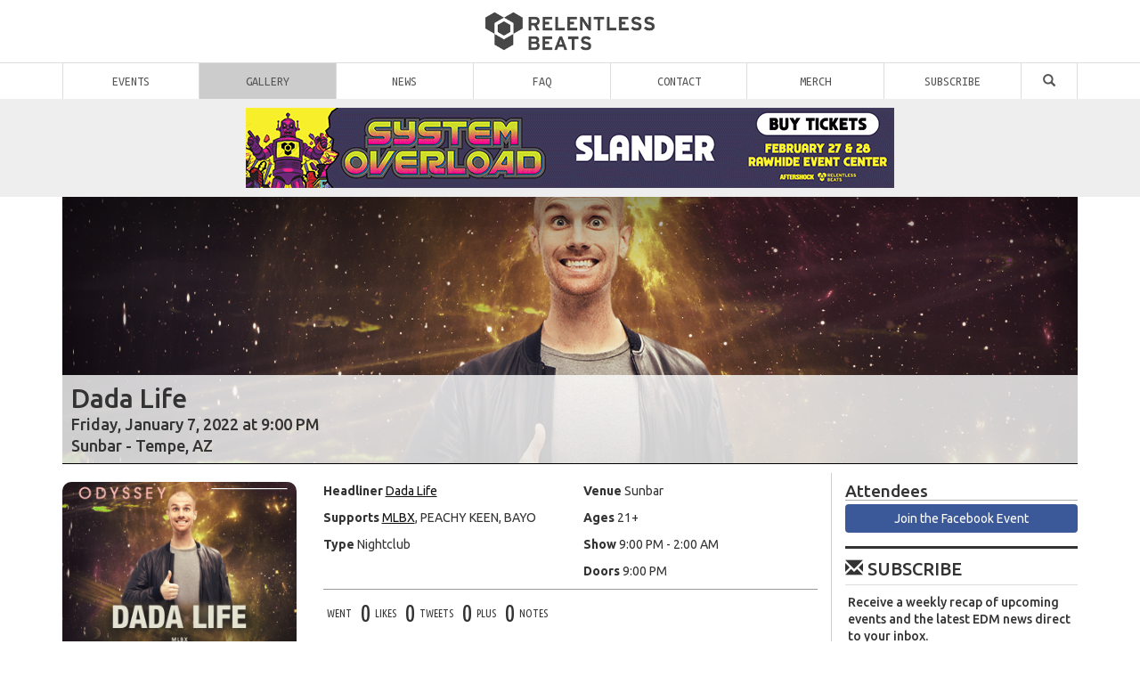

--- FILE ---
content_type: text/html; charset=UTF-8
request_url: https://relentlessbeats.com/events/dada-life-sunbar-010722/
body_size: 21513
content:

<!DOCTYPE html>
<html lang="en-US">

<head>
<meta charset="UTF-8" />
<meta http-equiv="X-UA-Compatible" content="IE=edge">
<meta name="viewport" content="width=device-width, initial-scale=1, maximum-scale=1.0, user-scalable=no" />
<title>Dada Life Tempe Photos - 02/01/00 - Sunbar | Relentless Beats</title>
<link rel="profile" href="http://gmpg.org/xfn/11" />
<link rel="shortcut icon" type="image/ico" href="https://cdn.relentlessbeats.com/wp-content/themes/RelentlessBeatsv308/img/favicon.png" />
<link rel="apple-touch-icon" href="https://cdn.relentlessbeats.com/wp-content/themes/RelentlessBeatsv308/img/rb-touch-icon-180x180-precomposed.png">
<link rel="pingback" href="https://relentlessbeats.com/xmlrpc.php" />

<link rel="shortlink" href="https://relentlessbeats.com/?p=157108" />
<link rel="canonical" href="https://relentlessbeats.com/events/dada-life-sunbar-010722/" />

<meta name="google-site-verification" content="cazSqrtkBeQb3dFZ4-dGbGGlqSz9eSmxitVfEVvdnyU" />
<meta name="viewport" content="width=device-width, initial-scale=1.0, maximum-scale=1.0">
<meta name="description" content="View Photos for Dada Life at Sunbar in Tempe, AZ on Feb 01, 9200 presented by Relentless Beats. This is an 21+ Nightclub show." />
<meta name="keywords" content="edm, electronic dance music, music festivals, dubstep, trapfest, events, things to do, phoenix, arizona, concerts,21+,BAYO,dada life,Electric Polar Bears,Ico Soundz,MLBX,nightclub,Peachy Keen,Sunbar,tempe," />
<meta name="author" content="Relentless Beats" />
<meta property="author" content="Relentless Beats" />
<meta property="og:title" content="Dada Life on 02/01/00 Photos" />
<meta property="og:type" content="article"  />
<meta property="og:url" content="https://relentlessbeats.com/events/dada-life-sunbar-010722/" />
<meta property="og:image" content="https://relentlessbeats.com/wp-content/uploads/2021/12/rb_dada_SUPPORT_1080-4-1200x1200.png" />
<meta property="og:image:width" content="1200" />
<meta property="og:image:height" content="1200" />
<meta property="og:site_name" content="Relentless Beats" />
<meta property="fb:admins" content="678529833,651875249,1440683623,1217289530" />
<meta property="fb:page_id" content="319775462677" />
<meta property="fb:app_id" content="281145998651" />
<meta property="og:description" content="View Photos for Dada Life at Sunbar in Tempe, AZ on Feb 01, 9200 presented by Relentless Beats. This is an 21+ Nightclub show." />
<meta name="twitter:card" content="summary_large_image" />
<meta name="twitter:site" content="@relentlessbeats" />
<meta name="twitter:creator" content="Relentless Beats" />
<meta name="twitter:description" content="View Photos for Dada Life at Sunbar in Tempe, AZ on Feb 01, 9200 presented by Relentless Beats. This is an 21+ Nightclub show." />
<meta name="twitter:image" content="https://relentlessbeats.com/wp-content/uploads/2021/12/rb_dada_SUPPORT_1080-4-1200x1200.png"/>


<!-- Google Tag Manager -->
<script>(function(w,d,s,l,i){w[l]=w[l]||[];w[l].push({'gtm.start':
new Date().getTime(),event:'gtm.js'});var f=d.getElementsByTagName(s)[0],
j=d.createElement(s),dl=l!='dataLayer'?'&l='+l:'';j.async=true;j.src=
'//www.googletagmanager.com/gtm.js?id='+i+dl;f.parentNode.insertBefore(j,f);
})(window,document,'script','dataLayer','GTM-KGXJZW');</script>
<!-- End Google Tag Manager -->
<meta name='robots' content='max-image-preview:large' />
	<style>img:is([sizes="auto" i], [sizes^="auto," i]) { contain-intrinsic-size: 3000px 1500px }</style>
	<link rel='dns-prefetch' href='//cdn.relentlessbeats.com' />
<link rel='dns-prefetch' href='//apis.google.com' />
<link rel='dns-prefetch' href='//platform.twitter.com' />
<link rel='dns-prefetch' href='//fonts.googleapis.com' />
<link rel="alternate" type="application/rss+xml" title="Relentless Beats &raquo; Feed" href="https://relentlessbeats.com/feed/" />
<link rel="alternate" type="application/rss+xml" title="Relentless Beats &raquo; Comments Feed" href="https://relentlessbeats.com/comments/feed/" />
<script type="text/javascript" id="wpp-js" src="https://relentlessbeats.com/wp-content/plugins/wordpress-popular-posts/assets/js/wpp.min.js?ver=7.3.6" data-sampling="0" data-sampling-rate="50" data-api-url="https://relentlessbeats.com/wp-json/wordpress-popular-posts" data-post-id="157108" data-token="8576f44e2e" data-lang="0" data-debug="0"></script>
<script type="text/javascript">
/* <![CDATA[ */
window._wpemojiSettings = {"baseUrl":"https:\/\/s.w.org\/images\/core\/emoji\/15.0.3\/72x72\/","ext":".png","svgUrl":"https:\/\/s.w.org\/images\/core\/emoji\/15.0.3\/svg\/","svgExt":".svg","source":{"concatemoji":"https:\/\/relentlessbeats.com\/wp-includes\/js\/wp-emoji-release.min.js?ver=6.7.4"}};
/*! This file is auto-generated */
!function(i,n){var o,s,e;function c(e){try{var t={supportTests:e,timestamp:(new Date).valueOf()};sessionStorage.setItem(o,JSON.stringify(t))}catch(e){}}function p(e,t,n){e.clearRect(0,0,e.canvas.width,e.canvas.height),e.fillText(t,0,0);var t=new Uint32Array(e.getImageData(0,0,e.canvas.width,e.canvas.height).data),r=(e.clearRect(0,0,e.canvas.width,e.canvas.height),e.fillText(n,0,0),new Uint32Array(e.getImageData(0,0,e.canvas.width,e.canvas.height).data));return t.every(function(e,t){return e===r[t]})}function u(e,t,n){switch(t){case"flag":return n(e,"\ud83c\udff3\ufe0f\u200d\u26a7\ufe0f","\ud83c\udff3\ufe0f\u200b\u26a7\ufe0f")?!1:!n(e,"\ud83c\uddfa\ud83c\uddf3","\ud83c\uddfa\u200b\ud83c\uddf3")&&!n(e,"\ud83c\udff4\udb40\udc67\udb40\udc62\udb40\udc65\udb40\udc6e\udb40\udc67\udb40\udc7f","\ud83c\udff4\u200b\udb40\udc67\u200b\udb40\udc62\u200b\udb40\udc65\u200b\udb40\udc6e\u200b\udb40\udc67\u200b\udb40\udc7f");case"emoji":return!n(e,"\ud83d\udc26\u200d\u2b1b","\ud83d\udc26\u200b\u2b1b")}return!1}function f(e,t,n){var r="undefined"!=typeof WorkerGlobalScope&&self instanceof WorkerGlobalScope?new OffscreenCanvas(300,150):i.createElement("canvas"),a=r.getContext("2d",{willReadFrequently:!0}),o=(a.textBaseline="top",a.font="600 32px Arial",{});return e.forEach(function(e){o[e]=t(a,e,n)}),o}function t(e){var t=i.createElement("script");t.src=e,t.defer=!0,i.head.appendChild(t)}"undefined"!=typeof Promise&&(o="wpEmojiSettingsSupports",s=["flag","emoji"],n.supports={everything:!0,everythingExceptFlag:!0},e=new Promise(function(e){i.addEventListener("DOMContentLoaded",e,{once:!0})}),new Promise(function(t){var n=function(){try{var e=JSON.parse(sessionStorage.getItem(o));if("object"==typeof e&&"number"==typeof e.timestamp&&(new Date).valueOf()<e.timestamp+604800&&"object"==typeof e.supportTests)return e.supportTests}catch(e){}return null}();if(!n){if("undefined"!=typeof Worker&&"undefined"!=typeof OffscreenCanvas&&"undefined"!=typeof URL&&URL.createObjectURL&&"undefined"!=typeof Blob)try{var e="postMessage("+f.toString()+"("+[JSON.stringify(s),u.toString(),p.toString()].join(",")+"));",r=new Blob([e],{type:"text/javascript"}),a=new Worker(URL.createObjectURL(r),{name:"wpTestEmojiSupports"});return void(a.onmessage=function(e){c(n=e.data),a.terminate(),t(n)})}catch(e){}c(n=f(s,u,p))}t(n)}).then(function(e){for(var t in e)n.supports[t]=e[t],n.supports.everything=n.supports.everything&&n.supports[t],"flag"!==t&&(n.supports.everythingExceptFlag=n.supports.everythingExceptFlag&&n.supports[t]);n.supports.everythingExceptFlag=n.supports.everythingExceptFlag&&!n.supports.flag,n.DOMReady=!1,n.readyCallback=function(){n.DOMReady=!0}}).then(function(){return e}).then(function(){var e;n.supports.everything||(n.readyCallback(),(e=n.source||{}).concatemoji?t(e.concatemoji):e.wpemoji&&e.twemoji&&(t(e.twemoji),t(e.wpemoji)))}))}((window,document),window._wpemojiSettings);
/* ]]> */
</script>
<style id='wp-emoji-styles-inline-css' type='text/css'>

	img.wp-smiley, img.emoji {
		display: inline !important;
		border: none !important;
		box-shadow: none !important;
		height: 1em !important;
		width: 1em !important;
		margin: 0 0.07em !important;
		vertical-align: -0.1em !important;
		background: none !important;
		padding: 0 !important;
	}
</style>
<link rel='stylesheet' id='wp-block-library-css' href='https://relentlessbeats.com/wp-includes/css/dist/block-library/style.min.css?ver=6.7.4' type='text/css' media='all' />
<style id='classic-theme-styles-inline-css' type='text/css'>
/*! This file is auto-generated */
.wp-block-button__link{color:#fff;background-color:#32373c;border-radius:9999px;box-shadow:none;text-decoration:none;padding:calc(.667em + 2px) calc(1.333em + 2px);font-size:1.125em}.wp-block-file__button{background:#32373c;color:#fff;text-decoration:none}
</style>
<style id='global-styles-inline-css' type='text/css'>
:root{--wp--preset--aspect-ratio--square: 1;--wp--preset--aspect-ratio--4-3: 4/3;--wp--preset--aspect-ratio--3-4: 3/4;--wp--preset--aspect-ratio--3-2: 3/2;--wp--preset--aspect-ratio--2-3: 2/3;--wp--preset--aspect-ratio--16-9: 16/9;--wp--preset--aspect-ratio--9-16: 9/16;--wp--preset--color--black: #000000;--wp--preset--color--cyan-bluish-gray: #abb8c3;--wp--preset--color--white: #ffffff;--wp--preset--color--pale-pink: #f78da7;--wp--preset--color--vivid-red: #cf2e2e;--wp--preset--color--luminous-vivid-orange: #ff6900;--wp--preset--color--luminous-vivid-amber: #fcb900;--wp--preset--color--light-green-cyan: #7bdcb5;--wp--preset--color--vivid-green-cyan: #00d084;--wp--preset--color--pale-cyan-blue: #8ed1fc;--wp--preset--color--vivid-cyan-blue: #0693e3;--wp--preset--color--vivid-purple: #9b51e0;--wp--preset--gradient--vivid-cyan-blue-to-vivid-purple: linear-gradient(135deg,rgba(6,147,227,1) 0%,rgb(155,81,224) 100%);--wp--preset--gradient--light-green-cyan-to-vivid-green-cyan: linear-gradient(135deg,rgb(122,220,180) 0%,rgb(0,208,130) 100%);--wp--preset--gradient--luminous-vivid-amber-to-luminous-vivid-orange: linear-gradient(135deg,rgba(252,185,0,1) 0%,rgba(255,105,0,1) 100%);--wp--preset--gradient--luminous-vivid-orange-to-vivid-red: linear-gradient(135deg,rgba(255,105,0,1) 0%,rgb(207,46,46) 100%);--wp--preset--gradient--very-light-gray-to-cyan-bluish-gray: linear-gradient(135deg,rgb(238,238,238) 0%,rgb(169,184,195) 100%);--wp--preset--gradient--cool-to-warm-spectrum: linear-gradient(135deg,rgb(74,234,220) 0%,rgb(151,120,209) 20%,rgb(207,42,186) 40%,rgb(238,44,130) 60%,rgb(251,105,98) 80%,rgb(254,248,76) 100%);--wp--preset--gradient--blush-light-purple: linear-gradient(135deg,rgb(255,206,236) 0%,rgb(152,150,240) 100%);--wp--preset--gradient--blush-bordeaux: linear-gradient(135deg,rgb(254,205,165) 0%,rgb(254,45,45) 50%,rgb(107,0,62) 100%);--wp--preset--gradient--luminous-dusk: linear-gradient(135deg,rgb(255,203,112) 0%,rgb(199,81,192) 50%,rgb(65,88,208) 100%);--wp--preset--gradient--pale-ocean: linear-gradient(135deg,rgb(255,245,203) 0%,rgb(182,227,212) 50%,rgb(51,167,181) 100%);--wp--preset--gradient--electric-grass: linear-gradient(135deg,rgb(202,248,128) 0%,rgb(113,206,126) 100%);--wp--preset--gradient--midnight: linear-gradient(135deg,rgb(2,3,129) 0%,rgb(40,116,252) 100%);--wp--preset--font-size--small: 13px;--wp--preset--font-size--medium: 20px;--wp--preset--font-size--large: 36px;--wp--preset--font-size--x-large: 42px;--wp--preset--spacing--20: 0.44rem;--wp--preset--spacing--30: 0.67rem;--wp--preset--spacing--40: 1rem;--wp--preset--spacing--50: 1.5rem;--wp--preset--spacing--60: 2.25rem;--wp--preset--spacing--70: 3.38rem;--wp--preset--spacing--80: 5.06rem;--wp--preset--shadow--natural: 6px 6px 9px rgba(0, 0, 0, 0.2);--wp--preset--shadow--deep: 12px 12px 50px rgba(0, 0, 0, 0.4);--wp--preset--shadow--sharp: 6px 6px 0px rgba(0, 0, 0, 0.2);--wp--preset--shadow--outlined: 6px 6px 0px -3px rgba(255, 255, 255, 1), 6px 6px rgba(0, 0, 0, 1);--wp--preset--shadow--crisp: 6px 6px 0px rgba(0, 0, 0, 1);}:where(.is-layout-flex){gap: 0.5em;}:where(.is-layout-grid){gap: 0.5em;}body .is-layout-flex{display: flex;}.is-layout-flex{flex-wrap: wrap;align-items: center;}.is-layout-flex > :is(*, div){margin: 0;}body .is-layout-grid{display: grid;}.is-layout-grid > :is(*, div){margin: 0;}:where(.wp-block-columns.is-layout-flex){gap: 2em;}:where(.wp-block-columns.is-layout-grid){gap: 2em;}:where(.wp-block-post-template.is-layout-flex){gap: 1.25em;}:where(.wp-block-post-template.is-layout-grid){gap: 1.25em;}.has-black-color{color: var(--wp--preset--color--black) !important;}.has-cyan-bluish-gray-color{color: var(--wp--preset--color--cyan-bluish-gray) !important;}.has-white-color{color: var(--wp--preset--color--white) !important;}.has-pale-pink-color{color: var(--wp--preset--color--pale-pink) !important;}.has-vivid-red-color{color: var(--wp--preset--color--vivid-red) !important;}.has-luminous-vivid-orange-color{color: var(--wp--preset--color--luminous-vivid-orange) !important;}.has-luminous-vivid-amber-color{color: var(--wp--preset--color--luminous-vivid-amber) !important;}.has-light-green-cyan-color{color: var(--wp--preset--color--light-green-cyan) !important;}.has-vivid-green-cyan-color{color: var(--wp--preset--color--vivid-green-cyan) !important;}.has-pale-cyan-blue-color{color: var(--wp--preset--color--pale-cyan-blue) !important;}.has-vivid-cyan-blue-color{color: var(--wp--preset--color--vivid-cyan-blue) !important;}.has-vivid-purple-color{color: var(--wp--preset--color--vivid-purple) !important;}.has-black-background-color{background-color: var(--wp--preset--color--black) !important;}.has-cyan-bluish-gray-background-color{background-color: var(--wp--preset--color--cyan-bluish-gray) !important;}.has-white-background-color{background-color: var(--wp--preset--color--white) !important;}.has-pale-pink-background-color{background-color: var(--wp--preset--color--pale-pink) !important;}.has-vivid-red-background-color{background-color: var(--wp--preset--color--vivid-red) !important;}.has-luminous-vivid-orange-background-color{background-color: var(--wp--preset--color--luminous-vivid-orange) !important;}.has-luminous-vivid-amber-background-color{background-color: var(--wp--preset--color--luminous-vivid-amber) !important;}.has-light-green-cyan-background-color{background-color: var(--wp--preset--color--light-green-cyan) !important;}.has-vivid-green-cyan-background-color{background-color: var(--wp--preset--color--vivid-green-cyan) !important;}.has-pale-cyan-blue-background-color{background-color: var(--wp--preset--color--pale-cyan-blue) !important;}.has-vivid-cyan-blue-background-color{background-color: var(--wp--preset--color--vivid-cyan-blue) !important;}.has-vivid-purple-background-color{background-color: var(--wp--preset--color--vivid-purple) !important;}.has-black-border-color{border-color: var(--wp--preset--color--black) !important;}.has-cyan-bluish-gray-border-color{border-color: var(--wp--preset--color--cyan-bluish-gray) !important;}.has-white-border-color{border-color: var(--wp--preset--color--white) !important;}.has-pale-pink-border-color{border-color: var(--wp--preset--color--pale-pink) !important;}.has-vivid-red-border-color{border-color: var(--wp--preset--color--vivid-red) !important;}.has-luminous-vivid-orange-border-color{border-color: var(--wp--preset--color--luminous-vivid-orange) !important;}.has-luminous-vivid-amber-border-color{border-color: var(--wp--preset--color--luminous-vivid-amber) !important;}.has-light-green-cyan-border-color{border-color: var(--wp--preset--color--light-green-cyan) !important;}.has-vivid-green-cyan-border-color{border-color: var(--wp--preset--color--vivid-green-cyan) !important;}.has-pale-cyan-blue-border-color{border-color: var(--wp--preset--color--pale-cyan-blue) !important;}.has-vivid-cyan-blue-border-color{border-color: var(--wp--preset--color--vivid-cyan-blue) !important;}.has-vivid-purple-border-color{border-color: var(--wp--preset--color--vivid-purple) !important;}.has-vivid-cyan-blue-to-vivid-purple-gradient-background{background: var(--wp--preset--gradient--vivid-cyan-blue-to-vivid-purple) !important;}.has-light-green-cyan-to-vivid-green-cyan-gradient-background{background: var(--wp--preset--gradient--light-green-cyan-to-vivid-green-cyan) !important;}.has-luminous-vivid-amber-to-luminous-vivid-orange-gradient-background{background: var(--wp--preset--gradient--luminous-vivid-amber-to-luminous-vivid-orange) !important;}.has-luminous-vivid-orange-to-vivid-red-gradient-background{background: var(--wp--preset--gradient--luminous-vivid-orange-to-vivid-red) !important;}.has-very-light-gray-to-cyan-bluish-gray-gradient-background{background: var(--wp--preset--gradient--very-light-gray-to-cyan-bluish-gray) !important;}.has-cool-to-warm-spectrum-gradient-background{background: var(--wp--preset--gradient--cool-to-warm-spectrum) !important;}.has-blush-light-purple-gradient-background{background: var(--wp--preset--gradient--blush-light-purple) !important;}.has-blush-bordeaux-gradient-background{background: var(--wp--preset--gradient--blush-bordeaux) !important;}.has-luminous-dusk-gradient-background{background: var(--wp--preset--gradient--luminous-dusk) !important;}.has-pale-ocean-gradient-background{background: var(--wp--preset--gradient--pale-ocean) !important;}.has-electric-grass-gradient-background{background: var(--wp--preset--gradient--electric-grass) !important;}.has-midnight-gradient-background{background: var(--wp--preset--gradient--midnight) !important;}.has-small-font-size{font-size: var(--wp--preset--font-size--small) !important;}.has-medium-font-size{font-size: var(--wp--preset--font-size--medium) !important;}.has-large-font-size{font-size: var(--wp--preset--font-size--large) !important;}.has-x-large-font-size{font-size: var(--wp--preset--font-size--x-large) !important;}
:where(.wp-block-post-template.is-layout-flex){gap: 1.25em;}:where(.wp-block-post-template.is-layout-grid){gap: 1.25em;}
:where(.wp-block-columns.is-layout-flex){gap: 2em;}:where(.wp-block-columns.is-layout-grid){gap: 2em;}
:root :where(.wp-block-pullquote){font-size: 1.5em;line-height: 1.6;}
</style>
<link rel='stylesheet' id='contact-form-7-css' href='https://relentlessbeats.com/wp-content/plugins/contact-form-7/includes/css/styles.css?ver=6.1.4' type='text/css' media='all' />
<link rel='stylesheet' id='wordpress-popular-posts-css-css' href='https://relentlessbeats.com/wp-content/plugins/wordpress-popular-posts/assets/css/wpp.css?ver=7.3.6' type='text/css' media='all' />
<link rel='stylesheet' id='bootstrap-css' href='https://cdn.relentlessbeats.com/wp-content/themes/RelentlessBeatsv308/css/bootstrap.min.css?ver=6.7.4' type='text/css' media='all' />
<link rel='stylesheet' id='rb-css' href='https://cdn.relentlessbeats.com/wp-content/themes/RelentlessBeatsv308/style.css?ver=6.7.4' type='text/css' media='all' />
<link rel='stylesheet' id='ubuntu-font-css' href='//fonts.googleapis.com/css?family=Ubuntu+Mono%3A400%2C700%2C400italic%2C700italic%7CUbuntu%3A300%2C400%2C500%2C700%2C300italic%2C400italic%2C500italic%2C700italic%7CUbuntu+Condensed&#038;ver=6.7.4' type='text/css' media='all' />
<script type="text/javascript" src="https://cdn.relentlessbeats.com/wp-content/themes/RelentlessBeatsv308/js/jquery.min.2.1.3.js?ver=6.7.4" id="jquery-js"></script>
<script type="text/javascript" src="https://apis.google.com/js/plusone.js?onload=onLoadCallbac" id="google-plusone-js"></script>
<script type="text/javascript" src="https://cdn.relentlessbeats.com/wp-content/themes/RelentlessBeatsv308/js/rb.js?ver=3.8" id="relentlessbeats-js"></script>
<link rel="https://api.w.org/" href="https://relentlessbeats.com/wp-json/" /><link rel="alternate" title="JSON" type="application/json" href="https://relentlessbeats.com/wp-json/wp/v2/events/157108" /><link rel="EditURI" type="application/rsd+xml" title="RSD" href="https://relentlessbeats.com/xmlrpc.php?rsd" />
<link rel="canonical" href="https://relentlessbeats.com/events/dada-life-sunbar-010722/" />
<link rel='shortlink' href='https://relentlessbeats.com/?p=157108' />
<link rel="alternate" title="oEmbed (JSON)" type="application/json+oembed" href="https://relentlessbeats.com/wp-json/oembed/1.0/embed?url=https%3A%2F%2Frelentlessbeats.com%2Fevents%2Fdada-life-sunbar-010722%2F" />
<link rel="alternate" title="oEmbed (XML)" type="text/xml+oembed" href="https://relentlessbeats.com/wp-json/oembed/1.0/embed?url=https%3A%2F%2Frelentlessbeats.com%2Fevents%2Fdada-life-sunbar-010722%2F&#038;format=xml" />

<!-- This site is using AdRotate v5.17.1 to display their advertisements - https://ajdg.solutions/ -->
<!-- AdRotate CSS -->
<style type="text/css" media="screen">
	.g { margin:0px; padding:0px; overflow:hidden; line-height:1; zoom:1; }
	.g img { height:auto; }
	.g-col { position:relative; float:left; }
	.g-col:first-child { margin-left: 0; }
	.g-col:last-child { margin-right: 0; }
	.g-1 { margin:1px;  }
	.g-2 { margin:1px 1px 1px 1px; }
	.g-3 { margin:1px 1px 1px 1px; }
	@media only screen and (max-width: 480px) {
		.g-col, .g-dyn, .g-single { width:100%; margin-left:0; margin-right:0; }
	}
</style>
<!-- /AdRotate CSS -->

            <style id="wpp-loading-animation-styles">@-webkit-keyframes bgslide{from{background-position-x:0}to{background-position-x:-200%}}@keyframes bgslide{from{background-position-x:0}to{background-position-x:-200%}}.wpp-widget-block-placeholder,.wpp-shortcode-placeholder{margin:0 auto;width:60px;height:3px;background:#dd3737;background:linear-gradient(90deg,#dd3737 0%,#571313 10%,#dd3737 100%);background-size:200% auto;border-radius:3px;-webkit-animation:bgslide 1s infinite linear;animation:bgslide 1s infinite linear}</style>
            </head>

<body class="rb_events-template-default single single-rb_events postid-157108 single-format-standard">
<!-- Google Tag Manager (noscript) -->
<noscript><iframe src="https://www.googletagmanager.com/ns.html?id=GTM-KGXJZW"
height="0" width="0" style="display:none;visibility:hidden"></iframe></noscript>
<!-- End Google Tag Manager (noscript) -->

<div id="fb-root"></div>

<div id="header" class="hidden-xs">
	<div id="logo"><a href="https://relentlessbeats.com" title="Relentless Beats | Home"><img src="https://cdn.relentlessbeats.com/wp-content/themes/RelentlessBeatsv308/img/rb.png" alt="Relentless Beats"></a></div>
	<div id="main-nav">
		<ul>
		<li class="menu-item home"><a href="/" title="Relentless Beats | Bangin' Beats since 1996">Home</a></li>
		<li id="menu-item-39330" class="menu-item menu-item-type-custom menu-item-object-custom menu-item-39330"><a href="https://relentlessbeats.com/events">Events</a></li>
<li id="menu-item-39331" class="menu-item menu-item-type-taxonomy menu-item-object-category current-rb_events-ancestor current-menu-parent current-rb_events-parent menu-item-39331"><a href="https://relentlessbeats.com/category/gallery/">Gallery</a></li>
<li id="menu-item-39332" class="menu-item menu-item-type-taxonomy menu-item-object-category menu-item-39332"><a href="https://relentlessbeats.com/category/industry/">News</a></li>
<li id="menu-item-39334" class="menu-item menu-item-type-post_type menu-item-object-page menu-item-39334"><a href="https://relentlessbeats.com/faq/" title="Frequently Asked Questions">FAQ</a></li>
<li id="menu-item-39335" class="menu-item menu-item-type-post_type menu-item-object-page menu-item-39335"><a href="https://relentlessbeats.com/contact/" title="Contact Us">Contact</a></li>
<li id="menu-item-185879" class="menu-item menu-item-type-custom menu-item-object-custom menu-item-185879"><a href="https://www.hellomerch.com/collections/relentless-beats">Merch</a></li>
<li id="menu-item-151145" class="menu-item menu-item-type-custom menu-item-object-custom menu-item-151145"><a href="https://app.hive.co/l/3orr8k">Subscribe</a></li>
<li id="menu-item-39337" class="menu-item menu-item-type-custom menu-item-object-custom menu-item-39337"><a href="#" title="Search"><span class="glyphicon glyphicon-search"></span></a></li>
		</ul>
	</div>
	<div class="trending" id="events">
			<div class="container"><div class="row">
			<ul><li><div class="small">Trending</div><a href="https://relentlessbeats.com/events/inzo-mesa-amphitheater-013126/" title="INZO"><img width="150" height="150" src="https://relentlessbeats.com/wp-content/uploads/2025/09/RB_INZ_MESA_1080x1080-150x150.jpg" class="attachment-thumbnail size-thumbnail" alt="" decoding="async" srcset="https://relentlessbeats.com/wp-content/uploads/2025/09/RB_INZ_MESA_1080x1080-150x150.jpg 150w, https://relentlessbeats.com/wp-content/uploads/2025/09/RB_INZ_MESA_1080x1080-600x600.jpg 600w, https://relentlessbeats.com/wp-content/uploads/2025/09/RB_INZ_MESA_1080x1080-768x768.jpg 768w, https://relentlessbeats.com/wp-content/uploads/2025/09/RB_INZ_MESA_1080x1080-80x80.jpg 80w, https://relentlessbeats.com/wp-content/uploads/2025/09/RB_INZ_MESA_1080x1080-300x300.jpg 300w, https://relentlessbeats.com/wp-content/uploads/2025/09/RB_INZ_MESA_1080x1080.jpg 1080w" sizes="(max-width: 150px) 100vw, 150px" /></a><a href="https://relentlessbeats.com/events/inzo-mesa-amphitheater-013126/" title="INZO"><span class="title">INZO</span></a><div class="small">Sat Jan 31 <span class="label label-info">Today</span><br>Mesa Amphitheater<br><span class="small mono">18+</span></div></li><li><div class="small">Trending</div><a href="https://relentlessbeats.com/events/john-summit-birds-nest-2026-tpc-scottsdalescottsdale-sports-complex-fields-020726/" title="John Summit | Bird's Nest 2026"><img width="150" height="150" src="https://relentlessbeats.com/wp-content/uploads/2025/10/1080-x-1080-OSDJohn_Summit_RB-150x150.jpg" class="attachment-thumbnail size-thumbnail" alt="" decoding="async" srcset="https://relentlessbeats.com/wp-content/uploads/2025/10/1080-x-1080-OSDJohn_Summit_RB-150x150.jpg 150w, https://relentlessbeats.com/wp-content/uploads/2025/10/1080-x-1080-OSDJohn_Summit_RB-600x600.jpg 600w, https://relentlessbeats.com/wp-content/uploads/2025/10/1080-x-1080-OSDJohn_Summit_RB-768x768.jpg 768w, https://relentlessbeats.com/wp-content/uploads/2025/10/1080-x-1080-OSDJohn_Summit_RB-80x80.jpg 80w, https://relentlessbeats.com/wp-content/uploads/2025/10/1080-x-1080-OSDJohn_Summit_RB-300x300.jpg 300w, https://relentlessbeats.com/wp-content/uploads/2025/10/1080-x-1080-OSDJohn_Summit_RB.jpg 1080w" sizes="(max-width: 150px) 100vw, 150px" /></a><a href="https://relentlessbeats.com/events/john-summit-birds-nest-2026-tpc-scottsdalescottsdale-sports-complex-fields-020726/" title="John Summit | Bird's Nest 2026"><span class="title">John Summit | Bird's Nest 2026</span></a><div class="small">Sat Feb 07<br>TPC Scottsdale/Scottsdale Sports Complex Fields<br><span class="small mono">21+</span></div></li><li><div class="small">Trending</div><a href="https://relentlessbeats.com/events/levity-mesa-amphitheater-021426/" title="Levity"><img width="150" height="150" src="https://relentlessbeats.com/wp-content/uploads/2025/06/RB-LEV_1080X1080-150x150.jpg" class="attachment-thumbnail size-thumbnail" alt="" decoding="async" srcset="https://relentlessbeats.com/wp-content/uploads/2025/06/RB-LEV_1080X1080-150x150.jpg 150w, https://relentlessbeats.com/wp-content/uploads/2025/06/RB-LEV_1080X1080-600x600.jpg 600w, https://relentlessbeats.com/wp-content/uploads/2025/06/RB-LEV_1080X1080-768x768.jpg 768w, https://relentlessbeats.com/wp-content/uploads/2025/06/RB-LEV_1080X1080-80x80.jpg 80w, https://relentlessbeats.com/wp-content/uploads/2025/06/RB-LEV_1080X1080-300x300.jpg 300w, https://relentlessbeats.com/wp-content/uploads/2025/06/RB-LEV_1080X1080.jpg 1080w" sizes="(max-width: 150px) 100vw, 150px" /></a><a href="https://relentlessbeats.com/events/levity-mesa-amphitheater-021426/" title="Levity"><span class="title">Levity</span></a><div class="small">Sat Feb 14<br>Mesa Amphitheater<br><span class="small mono">18+</span></div></li><li><div class="small">Trending</div><a href="https://relentlessbeats.com/events/system-overload-2026-rawhide-event-center-022726/" title="System Overload 2026"><img width="150" height="150" src="https://relentlessbeats.com/wp-content/uploads/2025/11/260227-28-System-Overload-1x1_Lineup-150x150.jpg" class="attachment-thumbnail size-thumbnail" alt="" decoding="async" srcset="https://relentlessbeats.com/wp-content/uploads/2025/11/260227-28-System-Overload-1x1_Lineup-150x150.jpg 150w, https://relentlessbeats.com/wp-content/uploads/2025/11/260227-28-System-Overload-1x1_Lineup-600x600.jpg 600w, https://relentlessbeats.com/wp-content/uploads/2025/11/260227-28-System-Overload-1x1_Lineup-1200x1200.jpg 1200w, https://relentlessbeats.com/wp-content/uploads/2025/11/260227-28-System-Overload-1x1_Lineup-768x768.jpg 768w, https://relentlessbeats.com/wp-content/uploads/2025/11/260227-28-System-Overload-1x1_Lineup-1536x1536.jpg 1536w, https://relentlessbeats.com/wp-content/uploads/2025/11/260227-28-System-Overload-1x1_Lineup-2048x2048.jpg 2048w, https://relentlessbeats.com/wp-content/uploads/2025/11/260227-28-System-Overload-1x1_Lineup-80x80.jpg 80w, https://relentlessbeats.com/wp-content/uploads/2025/11/260227-28-System-Overload-1x1_Lineup-300x300.jpg 300w" sizes="(max-width: 150px) 100vw, 150px" /></a><a href="https://relentlessbeats.com/events/system-overload-2026-rawhide-event-center-022726/" title="System Overload 2026"><span class="title">System Overload 2026</span></a><div class="small">Fri Feb 27<br>Rawhide Event Center<br><span class="small mono">18+</span></div></li><li class="hidden-sm"><div class="small">Trending</div><a href="https://relentlessbeats.com/events/dennett-playground-013126/" title="Dennett"><img width="150" height="150" src="https://relentlessbeats.com/wp-content/uploads/2025/11/RB-DEN-Tuc_1080X1080-150x150.jpg" class="attachment-thumbnail size-thumbnail" alt="" decoding="async" srcset="https://relentlessbeats.com/wp-content/uploads/2025/11/RB-DEN-Tuc_1080X1080-150x150.jpg 150w, https://relentlessbeats.com/wp-content/uploads/2025/11/RB-DEN-Tuc_1080X1080-600x600.jpg 600w, https://relentlessbeats.com/wp-content/uploads/2025/11/RB-DEN-Tuc_1080X1080-768x768.jpg 768w, https://relentlessbeats.com/wp-content/uploads/2025/11/RB-DEN-Tuc_1080X1080-80x80.jpg 80w, https://relentlessbeats.com/wp-content/uploads/2025/11/RB-DEN-Tuc_1080X1080-300x300.jpg 300w, https://relentlessbeats.com/wp-content/uploads/2025/11/RB-DEN-Tuc_1080X1080.jpg 1080w" sizes="(max-width: 150px) 100vw, 150px" /></a><a href="https://relentlessbeats.com/events/dennett-playground-013126/" title="Dennett"><span class="title">Dennett</span></a><div class="small">Sat Jan 31 <span class="label label-info">Today</span><br>Playground<br><span class="small mono">21+</span></div></li><li class="hidden-sm hidden-md"><div class="small">Trending</div><a href="https://relentlessbeats.com/events/habstrakt-sunbar-013126/" title="Habstrakt"><img width="150" height="150" src="https://relentlessbeats.com/wp-content/uploads/2025/10/RB-HAB-ADMAT_640x359-150x150.jpg" class="attachment-thumbnail size-thumbnail" alt="" decoding="async" srcset="https://relentlessbeats.com/wp-content/uploads/2025/10/RB-HAB-ADMAT_640x359-150x150.jpg 150w, https://relentlessbeats.com/wp-content/uploads/2025/10/RB-HAB-ADMAT_640x359-80x80.jpg 80w" sizes="(max-width: 150px) 100vw, 150px" /></a><a href="https://relentlessbeats.com/events/habstrakt-sunbar-013126/" title="Habstrakt"><span class="title">Habstrakt</span></a><div class="small">Sat Jan 31 <span class="label label-info">Today</span><br>Sunbar<br><span class="small mono">21+</span></div></li></ul></div></div></div><div class="trending" id="gallery">
			<div class="container"><div class="row">
			<ul><li><div class="small">Trending</div><a href="https://relentlessbeats.com/events/wooli-rawhide-event-center-083025/" title="Wooli"><img width="150" height="150" src="https://relentlessbeats.com/wp-content/uploads/2025/04/250830-Wooli-Square-1-150x150.jpg" class="attachment-thumbnail size-thumbnail" alt="" decoding="async" srcset="https://relentlessbeats.com/wp-content/uploads/2025/04/250830-Wooli-Square-1-150x150.jpg 150w, https://relentlessbeats.com/wp-content/uploads/2025/04/250830-Wooli-Square-1-600x600.jpg 600w, https://relentlessbeats.com/wp-content/uploads/2025/04/250830-Wooli-Square-1-768x768.jpg 768w, https://relentlessbeats.com/wp-content/uploads/2025/04/250830-Wooli-Square-1-80x80.jpg 80w, https://relentlessbeats.com/wp-content/uploads/2025/04/250830-Wooli-Square-1-300x300.jpg 300w, https://relentlessbeats.com/wp-content/uploads/2025/04/250830-Wooli-Square-1.jpg 1080w" sizes="(max-width: 150px) 100vw, 150px" /></a><a href="https://relentlessbeats.com/events/wooli-rawhide-event-center-083025/" title="Wooli"><span class="title">Wooli</span></a><div class="small">Sat Aug 30<br>Rawhide Event Center</div></li><li><div class="small">Trending</div><a href="https://relentlessbeats.com/events/effin-darkstar-111525/" title="Effin"><img width="150" height="150" src="https://relentlessbeats.com/wp-content/uploads/2025/07/RB-EFF_1080X1080-1-150x150.jpg" class="attachment-thumbnail size-thumbnail" alt="" decoding="async" srcset="https://relentlessbeats.com/wp-content/uploads/2025/07/RB-EFF_1080X1080-1-150x150.jpg 150w, https://relentlessbeats.com/wp-content/uploads/2025/07/RB-EFF_1080X1080-1-600x600.jpg 600w, https://relentlessbeats.com/wp-content/uploads/2025/07/RB-EFF_1080X1080-1-768x768.jpg 768w, https://relentlessbeats.com/wp-content/uploads/2025/07/RB-EFF_1080X1080-1-80x80.jpg 80w, https://relentlessbeats.com/wp-content/uploads/2025/07/RB-EFF_1080X1080-1-300x300.jpg 300w, https://relentlessbeats.com/wp-content/uploads/2025/07/RB-EFF_1080X1080-1.jpg 1080w" sizes="(max-width: 150px) 100vw, 150px" /></a><a href="https://relentlessbeats.com/events/effin-darkstar-111525/" title="Effin"><span class="title">Effin</span></a><div class="small">Sat Nov 15<br>Darkstar</div></li><li><div class="small">Trending</div><a href="https://relentlessbeats.com/events/beltran-sunbar-110625/" title="Beltran"><img width="150" height="150" src="https://relentlessbeats.com/wp-content/uploads/2025/06/RB-BELT_1080x1080-1-1-150x150.jpg" class="attachment-thumbnail size-thumbnail" alt="" decoding="async" srcset="https://relentlessbeats.com/wp-content/uploads/2025/06/RB-BELT_1080x1080-1-1-150x150.jpg 150w, https://relentlessbeats.com/wp-content/uploads/2025/06/RB-BELT_1080x1080-1-1-600x600.jpg 600w, https://relentlessbeats.com/wp-content/uploads/2025/06/RB-BELT_1080x1080-1-1-768x768.jpg 768w, https://relentlessbeats.com/wp-content/uploads/2025/06/RB-BELT_1080x1080-1-1-80x80.jpg 80w, https://relentlessbeats.com/wp-content/uploads/2025/06/RB-BELT_1080x1080-1-1-300x300.jpg 300w, https://relentlessbeats.com/wp-content/uploads/2025/06/RB-BELT_1080x1080-1-1.jpg 1080w" sizes="(max-width: 150px) 100vw, 150px" /></a><a href="https://relentlessbeats.com/events/beltran-sunbar-110625/" title="Beltran"><span class="title">Beltran</span></a><div class="small">Thu Nov 06<br>Sunbar</div></li><li><div class="small">Trending</div><a href="https://relentlessbeats.com/events/grabbitz-darkstar-110725/" title="Grabbitz"><img width="150" height="150" src="https://relentlessbeats.com/wp-content/uploads/2025/05/RB_GRAB_1080x1080-150x150.jpg" class="attachment-thumbnail size-thumbnail" alt="" decoding="async" srcset="https://relentlessbeats.com/wp-content/uploads/2025/05/RB_GRAB_1080x1080-150x150.jpg 150w, https://relentlessbeats.com/wp-content/uploads/2025/05/RB_GRAB_1080x1080-600x600.jpg 600w, https://relentlessbeats.com/wp-content/uploads/2025/05/RB_GRAB_1080x1080-768x768.jpg 768w, https://relentlessbeats.com/wp-content/uploads/2025/05/RB_GRAB_1080x1080-80x80.jpg 80w, https://relentlessbeats.com/wp-content/uploads/2025/05/RB_GRAB_1080x1080-300x300.jpg 300w, https://relentlessbeats.com/wp-content/uploads/2025/05/RB_GRAB_1080x1080.jpg 1080w" sizes="(max-width: 150px) 100vw, 150px" /></a><a href="https://relentlessbeats.com/events/grabbitz-darkstar-110725/" title="Grabbitz"><span class="title">Grabbitz</span></a><div class="small">Fri Nov 07<br>Darkstar</div></li><li class="hidden-sm"><div class="small">Trending</div><a href="https://relentlessbeats.com/events/dusk-music-festival-2025-jacome-plaza-111525/" title="DUSK Music Festival 2025"><img width="150" height="150" src="https://relentlessbeats.com/wp-content/uploads/2025/03/251115-16-Dusk-Sq_Lineup-150x150.jpg" class="attachment-thumbnail size-thumbnail" alt="" decoding="async" srcset="https://relentlessbeats.com/wp-content/uploads/2025/03/251115-16-Dusk-Sq_Lineup-150x150.jpg 150w, https://relentlessbeats.com/wp-content/uploads/2025/03/251115-16-Dusk-Sq_Lineup-600x600.jpg 600w, https://relentlessbeats.com/wp-content/uploads/2025/03/251115-16-Dusk-Sq_Lineup-768x768.jpg 768w, https://relentlessbeats.com/wp-content/uploads/2025/03/251115-16-Dusk-Sq_Lineup-80x80.jpg 80w, https://relentlessbeats.com/wp-content/uploads/2025/03/251115-16-Dusk-Sq_Lineup-300x300.jpg 300w, https://relentlessbeats.com/wp-content/uploads/2025/03/251115-16-Dusk-Sq_Lineup.jpg 1080w" sizes="(max-width: 150px) 100vw, 150px" /></a><a href="https://relentlessbeats.com/events/dusk-music-festival-2025-jacome-plaza-111525/" title="DUSK Music Festival 2025"><span class="title">DUSK Music Festival 2025</span></a><div class="small">Sat Nov 15<br>Jacome Plaza</div></li><li class="hidden-sm hidden-md"><div class="small">Trending</div><a href="https://relentlessbeats.com/events/obsidian-2025-eastlake-park-110725/" title="Obsidian 2025"><img width="150" height="150" src="https://relentlessbeats.com/wp-content/uploads/2025/08/1x1_Lineup-150x150.jpg" class="attachment-thumbnail size-thumbnail" alt="" decoding="async" srcset="https://relentlessbeats.com/wp-content/uploads/2025/08/1x1_Lineup-150x150.jpg 150w, https://relentlessbeats.com/wp-content/uploads/2025/08/1x1_Lineup-600x600.jpg 600w, https://relentlessbeats.com/wp-content/uploads/2025/08/1x1_Lineup-1200x1200.jpg 1200w, https://relentlessbeats.com/wp-content/uploads/2025/08/1x1_Lineup-768x768.jpg 768w, https://relentlessbeats.com/wp-content/uploads/2025/08/1x1_Lineup-1536x1536.jpg 1536w, https://relentlessbeats.com/wp-content/uploads/2025/08/1x1_Lineup-2048x2048.jpg 2048w, https://relentlessbeats.com/wp-content/uploads/2025/08/1x1_Lineup-80x80.jpg 80w, https://relentlessbeats.com/wp-content/uploads/2025/08/1x1_Lineup-300x300.jpg 300w" sizes="(max-width: 150px) 100vw, 150px" /></a><a href="https://relentlessbeats.com/events/obsidian-2025-eastlake-park-110725/" title="Obsidian 2025"><span class="title">Obsidian 2025</span></a><div class="small">Fri Nov 07<br>Eastlake Park</div></li></ul></div></div></div><div class="trending" id="news">
			<div class="container"><div class="row">
			<ul><li><div class="small">Trending</div><a href="https://relentlessbeats.com/2026/01/system-overload-error-code-richard-finger/" title="System Overload: Error Code//[RICHARD FINGER]"><img width="150" height="150" src="https://relentlessbeats.com/wp-content/uploads/2025/12/richard_finger_v2_1754075877627-150x150.png" class="attachment-thumbnail size-thumbnail wp-post-image" alt="" decoding="async" srcset="https://relentlessbeats.com/wp-content/uploads/2025/12/richard_finger_v2_1754075877627-150x150.png 150w, https://relentlessbeats.com/wp-content/uploads/2025/12/richard_finger_v2_1754075877627-600x600.png 600w, https://relentlessbeats.com/wp-content/uploads/2025/12/richard_finger_v2_1754075877627-80x80.png 80w, https://relentlessbeats.com/wp-content/uploads/2025/12/richard_finger_v2_1754075877627-300x300.png 300w, https://relentlessbeats.com/wp-content/uploads/2025/12/richard_finger_v2_1754075877627.png 700w" sizes="(max-width: 150px) 100vw, 150px" /></a><a href="https://relentlessbeats.com/2026/01/system-overload-error-code-richard-finger/" title="System Overload: Error Code//[RICHARD FINGER]"><span class="title">System Overload: Error Code//[RICHARD FINGER]</span></a><div class="small">Jake Kwapiszeski</div></li><li><div class="small">Trending</div><a href="https://relentlessbeats.com/2026/01/rb-exclusive-interview-from-slopes-to-stages-inside-the-polar-bears-winter-takeover/" title="RB Exclusive Interview: From Slopes to Stages — Inside the Polar Bears Winter Takeover"><img width="150" height="150" src="https://relentlessbeats.com/wp-content/uploads/2026/01/AA2C1AE1-0BE2-430F-B768-A7E99EF75248-150x150.jpeg" class="attachment-thumbnail size-thumbnail wp-post-image" alt="" decoding="async" srcset="https://relentlessbeats.com/wp-content/uploads/2026/01/AA2C1AE1-0BE2-430F-B768-A7E99EF75248-150x150.jpeg 150w, https://relentlessbeats.com/wp-content/uploads/2026/01/AA2C1AE1-0BE2-430F-B768-A7E99EF75248-80x80.jpeg 80w, https://relentlessbeats.com/wp-content/uploads/2026/01/AA2C1AE1-0BE2-430F-B768-A7E99EF75248-600x600.jpeg 600w" sizes="(max-width: 150px) 100vw, 150px" /></a><a href="https://relentlessbeats.com/2026/01/rb-exclusive-interview-from-slopes-to-stages-inside-the-polar-bears-winter-takeover/" title="RB Exclusive Interview: From Slopes to Stages — Inside the Polar Bears Winter Takeover"><span class="title">RB Exclusive Interview: From Slopes to Stages — Inside the Polar Bears Winter Takeover</span></a><div class="small">Hana Hamdan</div></li><li><div class="small">Trending</div><a href="https://relentlessbeats.com/2026/01/of-the-trees-returns-with-breathtaking-new-single-dolori/" title="Of The Trees Returns With Breathtaking New Single, 'Dolori'"><img width="150" height="150" src="https://relentlessbeats.com/wp-content/uploads/2025/03/of-the-trees-150x150.jpeg" class="attachment-thumbnail size-thumbnail wp-post-image" alt="" decoding="async" srcset="https://relentlessbeats.com/wp-content/uploads/2025/03/of-the-trees-150x150.jpeg 150w, https://relentlessbeats.com/wp-content/uploads/2025/03/of-the-trees-600x600.jpeg 600w, https://relentlessbeats.com/wp-content/uploads/2025/03/of-the-trees-1200x1200.jpeg 1200w, https://relentlessbeats.com/wp-content/uploads/2025/03/of-the-trees-768x768.jpeg 768w, https://relentlessbeats.com/wp-content/uploads/2025/03/of-the-trees-1536x1536.jpeg 1536w, https://relentlessbeats.com/wp-content/uploads/2025/03/of-the-trees-80x80.jpeg 80w, https://relentlessbeats.com/wp-content/uploads/2025/03/of-the-trees-300x300.jpeg 300w, https://relentlessbeats.com/wp-content/uploads/2025/03/of-the-trees.jpeg 2048w" sizes="(max-width: 150px) 100vw, 150px" /></a><a href="https://relentlessbeats.com/2026/01/of-the-trees-returns-with-breathtaking-new-single-dolori/" title="Of The Trees Returns With Breathtaking New Single, 'Dolori'"><span class="title">Of The Trees Returns With Breathtaking New Single, 'Dolori'</span></a><div class="small">Dayne Harris</div></li><li><div class="small">Trending</div><a href="https://relentlessbeats.com/2026/01/breakaway-music-festival-unveils-official-2026-az-lineup-with-marshmello-kygo-isoxo-more/" title="Breakaway Music Festival Unveils Official 2026 AZ Lineup with Marshmello, Kygo, ISOxo, &amp; More"><img width="150" height="150" src="https://relentlessbeats.com/wp-content/uploads/2025/10/Breakaway-2026_Square-150x150.png" class="attachment-thumbnail size-thumbnail wp-post-image" alt="" decoding="async" srcset="https://relentlessbeats.com/wp-content/uploads/2025/10/Breakaway-2026_Square-150x150.png 150w, https://relentlessbeats.com/wp-content/uploads/2025/10/Breakaway-2026_Square-80x80.png 80w, https://relentlessbeats.com/wp-content/uploads/2025/10/Breakaway-2026_Square-600x600.png 600w" sizes="(max-width: 150px) 100vw, 150px" /></a><a href="https://relentlessbeats.com/2026/01/breakaway-music-festival-unveils-official-2026-az-lineup-with-marshmello-kygo-isoxo-more/" title="Breakaway Music Festival Unveils Official 2026 AZ Lineup with Marshmello, Kygo, ISOxo, &amp; More"><span class="title">Breakaway Music Festival Unveils Official 2026 AZ Lineup with Marshmello, Kygo, ISOxo, &amp; More</span></a><div class="small">Calvin Witmer Jr</div></li><li class="hidden-sm"><div class="small">Trending</div><a href="https://relentlessbeats.com/2026/01/gem-jam-2026-5-sets-that-you-need-to-see/" title="Gem &amp; Jam 2026: 5 Sets That You Need to See"><img width="150" height="150" src="https://relentlessbeats.com/wp-content/uploads/2026/01/Screenshot-2026-01-26-at-12.39.20 PM-150x150.png" class="attachment-thumbnail size-thumbnail wp-post-image" alt="" decoding="async" srcset="https://relentlessbeats.com/wp-content/uploads/2026/01/Screenshot-2026-01-26-at-12.39.20 PM-150x150.png 150w, https://relentlessbeats.com/wp-content/uploads/2026/01/Screenshot-2026-01-26-at-12.39.20 PM-80x80.png 80w, https://relentlessbeats.com/wp-content/uploads/2026/01/Screenshot-2026-01-26-at-12.39.20 PM-600x600.png 600w" sizes="(max-width: 150px) 100vw, 150px" /></a><a href="https://relentlessbeats.com/2026/01/gem-jam-2026-5-sets-that-you-need-to-see/" title="Gem &amp; Jam 2026: 5 Sets That You Need to See"><span class="title">Gem &amp; Jam 2026: 5 Sets That You Need to See</span></a><div class="small">Hana Hamdan</div></li><li class="hidden-sm hidden-md"><div class="small">Trending</div><a href="https://relentlessbeats.com/2026/01/gorgon-city-releases-darker-new-single-contact/" title="Gorgon City Releases Darker New Single, 'Contact'"><img width="150" height="150" src="https://relentlessbeats.com/wp-content/uploads/2022/09/Body-Language-Gorgon—City-221029-003-150x150.jpg" class="attachment-thumbnail size-thumbnail wp-post-image" alt="" decoding="async" srcset="https://relentlessbeats.com/wp-content/uploads/2022/09/Body-Language-Gorgon—City-221029-003-150x150.jpg 150w, https://relentlessbeats.com/wp-content/uploads/2022/09/Body-Language-Gorgon—City-221029-003-80x80.jpg 80w, https://relentlessbeats.com/wp-content/uploads/2022/09/Body-Language-Gorgon—City-221029-003-600x600.jpg 600w, https://relentlessbeats.com/wp-content/uploads/2022/09/Body-Language-Gorgon—City-221029-003-1200x1200.jpg 1200w" sizes="(max-width: 150px) 100vw, 150px" /></a><a href="https://relentlessbeats.com/2026/01/gorgon-city-releases-darker-new-single-contact/" title="Gorgon City Releases Darker New Single, 'Contact'"><span class="title">Gorgon City Releases Darker New Single, 'Contact'</span></a><div class="small">Jake Kwapiszeski</div></li></ul></div></div></div><div class="trending" id="artists">
			<div class="container"><div class="row">
			<ul><li><div class="small">New</div><a href="https://relentlessbeats.com/artists/alleycvt/" title="Alleycvt"></a><a href="https://relentlessbeats.com/artists/alleycvt/" title="Alleycvt"><span class="title">Alleycvt</span></a><div class="small"></div></li><li><div class="small">New</div><a href="https://relentlessbeats.com/artists/capozzi/" title="Capozzi"><img width="150" height="150" src="https://relentlessbeats.com/wp-content/uploads/2023/04/1-150x150.jpeg" class="attachment-thumbnail size-thumbnail wp-post-image" alt="" decoding="async" srcset="https://relentlessbeats.com/wp-content/uploads/2023/04/1-150x150.jpeg 150w, https://relentlessbeats.com/wp-content/uploads/2023/04/1-600x600.jpeg 600w, https://relentlessbeats.com/wp-content/uploads/2023/04/1-1200x1200.jpeg 1200w, https://relentlessbeats.com/wp-content/uploads/2023/04/1-768x768.jpeg 768w, https://relentlessbeats.com/wp-content/uploads/2023/04/1-1536x1536.jpeg 1536w, https://relentlessbeats.com/wp-content/uploads/2023/04/1.jpeg 2048w, https://relentlessbeats.com/wp-content/uploads/2023/04/1-80x80.jpeg 80w, https://relentlessbeats.com/wp-content/uploads/2023/04/1-300x300.jpeg 300w" sizes="(max-width: 150px) 100vw, 150px" /></a><a href="https://relentlessbeats.com/artists/capozzi/" title="Capozzi"><span class="title">Capozzi</span></a><div class="small">tech house</div></li><li><div class="small">New</div><a href="https://relentlessbeats.com/artists/isoxo/" title="ISOxo"><img width="150" height="150" src="https://relentlessbeats.com/wp-content/uploads/2021/12/ISOxo-photo-D563B4C7-B6D9-4AD8-A3FD-594AF67094D7-150x150.jpeg" class="attachment-thumbnail size-thumbnail wp-post-image" alt="" decoding="async" srcset="https://relentlessbeats.com/wp-content/uploads/2021/12/ISOxo-photo-D563B4C7-B6D9-4AD8-A3FD-594AF67094D7-150x150.jpeg 150w, https://relentlessbeats.com/wp-content/uploads/2021/12/ISOxo-photo-D563B4C7-B6D9-4AD8-A3FD-594AF67094D7-80x80.jpeg 80w, https://relentlessbeats.com/wp-content/uploads/2021/12/ISOxo-photo-D563B4C7-B6D9-4AD8-A3FD-594AF67094D7-600x600.jpeg 600w, https://relentlessbeats.com/wp-content/uploads/2021/12/ISOxo-photo-D563B4C7-B6D9-4AD8-A3FD-594AF67094D7-1200x1200.jpeg 1200w" sizes="(max-width: 150px) 100vw, 150px" /></a><a href="https://relentlessbeats.com/artists/isoxo/" title="ISOxo"><span class="title">ISOxo</span></a><div class="small"></div></li><li><div class="small">New</div><a href="https://relentlessbeats.com/artists/bella-renee/" title="Bella Renee"><img width="150" height="150" src="https://relentlessbeats.com/wp-content/uploads/2023/03/bella-renee-150x150.jpeg" class="attachment-thumbnail size-thumbnail wp-post-image" alt="" decoding="async" srcset="https://relentlessbeats.com/wp-content/uploads/2023/03/bella-renee-150x150.jpeg 150w, https://relentlessbeats.com/wp-content/uploads/2023/03/bella-renee-80x80.jpeg 80w, https://relentlessbeats.com/wp-content/uploads/2023/03/bella-renee-300x300.jpeg 300w, https://relentlessbeats.com/wp-content/uploads/2023/03/bella-renee.jpeg 400w" sizes="(max-width: 150px) 100vw, 150px" /></a><a href="https://relentlessbeats.com/artists/bella-renee/" title="Bella Renee"><span class="title">Bella Renee</span></a><div class="small">Electronic pop</div></li><li class="hidden-sm"><div class="small">New</div><a href="https://relentlessbeats.com/artists/yetep/" title="Yetep"><img width="150" height="150" src="https://relentlessbeats.com/wp-content/uploads/2023/03/YETEP-pic-1-150x150.jpeg" class="attachment-thumbnail size-thumbnail wp-post-image" alt="" decoding="async" srcset="https://relentlessbeats.com/wp-content/uploads/2023/03/YETEP-pic-1-150x150.jpeg 150w, https://relentlessbeats.com/wp-content/uploads/2023/03/YETEP-pic-1-600x600.jpeg 600w, https://relentlessbeats.com/wp-content/uploads/2023/03/YETEP-pic-1-80x80.jpeg 80w, https://relentlessbeats.com/wp-content/uploads/2023/03/YETEP-pic-1-300x300.jpeg 300w, https://relentlessbeats.com/wp-content/uploads/2023/03/YETEP-pic-1.jpeg 720w" sizes="(max-width: 150px) 100vw, 150px" /></a><a href="https://relentlessbeats.com/artists/yetep/" title="Yetep"><span class="title">Yetep</span></a><div class="small">Dance</div></li><li class="hidden-sm hidden-md"><div class="small">New</div><a href="https://relentlessbeats.com/artists/gordo/" title="Gordo"><img width="150" height="150" src="https://relentlessbeats.com/wp-content/uploads/2021/04/DSC06461-2-150x150.jpg" class="attachment-thumbnail size-thumbnail wp-post-image" alt="" decoding="async" srcset="https://relentlessbeats.com/wp-content/uploads/2021/04/DSC06461-2-150x150.jpg 150w, https://relentlessbeats.com/wp-content/uploads/2021/04/DSC06461-2-80x80.jpg 80w, https://relentlessbeats.com/wp-content/uploads/2021/04/DSC06461-2-600x600.jpg 600w" sizes="(max-width: 150px) 100vw, 150px" /></a><a href="https://relentlessbeats.com/artists/gordo/" title="Gordo"><span class="title">Gordo</span></a><div class="small"></div></li></ul></div></div></div>	<div class="trending" id="search">
		<div class="container"><div class="row">
			<form form role="search" method="get" id="searchform" class="searchform" action="https://relentlessbeats.com/">
				<input class="form-control" type="text" value="" name="s" id="s" placeholder="Search">
				<button class="hidden" type="submit" id="searchsubmit" value="Search">Search</button>
			</form>
		</div></div>
	</div>
</div>
 
<div id="mobile-header" class="visible-xs">
	<a href="https://relentlessbeats.com" title="Relentless Beats | Home"><img src="https://cdn.relentlessbeats.com/wp-content/themes/RelentlessBeatsv308/img/rb.png" alt="Relentless Beats"></a>
	<a href="#" id="mobile-nav-toggle"></a>
</div>
<div class="top-ad">
	<div class="ad-close visible-xs"><span class="glyphicon glyphicon-remove"></span></div>
	<div class="g g-1"><div class="g-single a-4"><a class="gofollow" data-track="NCwxLDEw" href="https://systemoverloadfest.com/"><img src="https://relentlessbeats.com/wp-content/uploads/2025/12/260226-27-System-Overload-728x90-1.gif" /></a></div></div></div>


<div id="main">


<div class="container">
<div class="row">

<script type="application/ld+json">
 {
	"@context": "http://schema.org",
	"@type": "MusicEvent",
	"name": "Dada Life",
	"image": "https://relentlessbeats.com/wp-content/uploads/2021/12/rb_dada_SUPPORT_1080-4.png",
	"url": "https://relentlessbeats.com/events/dada-life-sunbar-010722/",
	"startDate": "9200-02-01T16:41:58","endDate": "7200-02-01T16:42:00","doorTime": "16:42",
	"typicalAgeRange": "21+",
	"location": { "@type": "EventVenue", "Name": "Sunbar", "Address": "24 W. 5th Street, Tempe, AZ" },
	"offers": { "@type": "Offer", "url": "https://www.seetickets.us/event/Dada-Life/458347" },
	"performer":
	[{ "@type": "MusicGroup", "name": "Dada Life", "sameAs": "http://www.dadalife.com" },{ "@type": "MusicGroup", "name": "TBA", "sameAs": "" },{ "@type": "MusicGroup", "name": "TBA", "sameAs": "" },{ "@type": "MusicGroup", "name": "TBA", "sameAs": "" }
	]
}
</script>	<div id="event-brief" style="background-image: url(https://relentlessbeats.com/wp-content/uploads/2021/12/rb_dada_1500.png)">
		<div id="event-brief-text">
		<h1 id="event-title">Dada Life</h1>
		<input type="hidden" id="eventname" value="Dada Life">
		<h2 id="date"><span class="hidden-xs">Friday, </span>January 7, 2022 at 9:00 PM</h2>
		<h2 id="venue"><span class="venue">Sunbar</span> - <span class="location">Tempe, AZ</span></h2>
		</div>
	</div>
	</div>

<div class="row">

<div class="col-sm-6 col-sm-push-3" id="tickets-column">
	<div class="row">
		<div class="col-xs-6">
			<p><strong>Headliner </strong><a href="https://relentlessbeats.com/artists/dada-life/" title="Dada Life">Dada Life</a></p><p><strong>Supports </strong><a href="https://relentlessbeats.com/artists/electric-polar-bears/" title="MLBX">MLBX</a>, PEACHY KEEN, BAYO</p><p><strong>Type </strong>Nightclub</p>		</div>
		<div class="col-xs-6">
			<p><strong>Venue</strong> <span class="venue-name">Sunbar</span><span class="visible-xs"><a href="https://maps.google.com/?q=Sunbar+24+W.+5th+Street+Tempe+AZ+85281" title="Get Directions to Sunbar" target="_blank">24 W. 5th Street<br>Tempe, AZ 85281</a></span></p><p><strong>Ages </strong>21+</p><p><strong>Show </strong>9:00 PM - 2:00 AM</p><p><strong>Doors </strong>9:00 PM</p>		</div>
	</div>

	<ul class="social-bar"><li class="fbattending"><a title="Join the Dada Life Event on Facebook" href="https://www.facebook.com/events/1833377240383722" target="_blank"><span class="attending count">0</span><span class="share-type">Went</span></span></a></li><li class="fb" data="I'm going to Dada Life at Sunbar on Fri Jan 07"><span class="like count">0</span><span class="share-type">likes</span></a></li><li class="tw" data="I'm going to Dada Life at Sunbar on Fri Jan 07 @relentlessbeats Get tix at"><span class="tweet count">0</span><span class="share-type">tweets</span></li><li class="gplus" data="I'm going to Dada Life at Sunbar on Fri Jan 07"><span class="plus count">0</span><span class="share-type">plus</span></li><li class="comments"><span class="disqus-comment-count count" data-disqus-url="http://disqus.com">0</span><span class="share-type">notes</span></li></ul>		<div class="alert alert-info" role="alert"><span class="glyphicon glyphicon-ban-circle" aria-hidden="true"></span> Tickets are no longer available.</div>
	
	<h3 class="section-header">Event Photos</h3><ul class="photo-pile"><li class="showmorephotos">Load More</li><li><a href="https://relentlessbeats.com/wp-content/uploads/2021/12/Dada-Life-Sunbar-220107-087-1200x802.jpg" title="Dada Life @ Sunbar 220107 Photos by luiscolato.com" group="gallery" class="gallery"><img src="https://relentlessbeats.com/wp-content/uploads/2021/12/Dada-Life-Sunbar-220107-087-80x80.jpg" alt="Dada Life @ Sunbar 220107 Photos by luiscolato.com" data-count="0"></a></li><li><a href="https://relentlessbeats.com/wp-content/uploads/2021/12/Dada-Life-Sunbar-220107-086-1200x802.jpg" title="Dada Life @ Sunbar 220107 Photos by luiscolato.com" group="gallery" class="gallery"><img src="https://relentlessbeats.com/wp-content/uploads/2021/12/Dada-Life-Sunbar-220107-086-80x80.jpg" alt="Dada Life @ Sunbar 220107 Photos by luiscolato.com" data-count="1"></a></li><li><a href="https://relentlessbeats.com/wp-content/uploads/2021/12/Dada-Life-Sunbar-220107-085-1200x802.jpg" title="Dada Life @ Sunbar 220107 Photos by luiscolato.com" group="gallery" class="gallery"><img src="https://relentlessbeats.com/wp-content/uploads/2021/12/Dada-Life-Sunbar-220107-085-80x80.jpg" alt="Dada Life @ Sunbar 220107 Photos by luiscolato.com" data-count="2"></a></li><li><a href="https://relentlessbeats.com/wp-content/uploads/2021/12/Dada-Life-Sunbar-220107-084-1200x802.jpg" title="Dada Life @ Sunbar 220107 Photos by luiscolato.com" group="gallery" class="gallery"><img src="https://relentlessbeats.com/wp-content/uploads/2021/12/Dada-Life-Sunbar-220107-084-80x80.jpg" alt="Dada Life @ Sunbar 220107 Photos by luiscolato.com" data-count="3"></a></li><li><a href="https://relentlessbeats.com/wp-content/uploads/2021/12/Dada-Life-Sunbar-220107-083-1200x802.jpg" title="Dada Life @ Sunbar 220107 Photos by luiscolato.com" group="gallery" class="gallery"><img src="https://relentlessbeats.com/wp-content/uploads/2021/12/Dada-Life-Sunbar-220107-083-80x80.jpg" alt="Dada Life @ Sunbar 220107 Photos by luiscolato.com" data-count="4"></a></li><li><a href="https://relentlessbeats.com/wp-content/uploads/2021/12/Dada-Life-Sunbar-220107-082-1200x802.jpg" title="Dada Life @ Sunbar 220107 Photos by luiscolato.com" group="gallery" class="gallery"><img src="https://relentlessbeats.com/wp-content/uploads/2021/12/Dada-Life-Sunbar-220107-082-80x80.jpg" alt="Dada Life @ Sunbar 220107 Photos by luiscolato.com" data-count="5"></a></li><li><a href="https://relentlessbeats.com/wp-content/uploads/2021/12/Dada-Life-Sunbar-220107-081-1200x802.jpg" title="Dada Life @ Sunbar 220107 Photos by luiscolato.com" group="gallery" class="gallery"><img src="https://relentlessbeats.com/wp-content/uploads/2021/12/Dada-Life-Sunbar-220107-081-80x80.jpg" alt="Dada Life @ Sunbar 220107 Photos by luiscolato.com" data-count="6"></a></li><li><a href="https://relentlessbeats.com/wp-content/uploads/2021/12/Dada-Life-Sunbar-220107-080-1200x802.jpg" title="Dada Life @ Sunbar 220107 Photos by luiscolato.com" group="gallery" class="gallery"><img src="https://relentlessbeats.com/wp-content/uploads/2021/12/Dada-Life-Sunbar-220107-080-80x80.jpg" alt="Dada Life @ Sunbar 220107 Photos by luiscolato.com" data-count="7"></a></li><li><a href="https://relentlessbeats.com/wp-content/uploads/2021/12/Dada-Life-Sunbar-220107-079-1200x802.jpg" title="Dada Life @ Sunbar 220107 Photos by luiscolato.com" group="gallery" class="gallery"><img src="https://relentlessbeats.com/wp-content/uploads/2021/12/Dada-Life-Sunbar-220107-079-80x80.jpg" alt="Dada Life @ Sunbar 220107 Photos by luiscolato.com" data-count="8"></a></li><li><a href="https://relentlessbeats.com/wp-content/uploads/2021/12/Dada-Life-Sunbar-220107-078-1200x802.jpg" title="Dada Life @ Sunbar 220107 Photos by luiscolato.com" group="gallery" class="gallery"><img src="https://relentlessbeats.com/wp-content/uploads/2021/12/Dada-Life-Sunbar-220107-078-80x80.jpg" alt="Dada Life @ Sunbar 220107 Photos by luiscolato.com" data-count="9"></a></li><li><a href="https://relentlessbeats.com/wp-content/uploads/2021/12/Dada-Life-Sunbar-220107-077-1200x802.jpg" title="Dada Life @ Sunbar 220107 Photos by luiscolato.com" group="gallery" class="gallery"><img src="https://relentlessbeats.com/wp-content/uploads/2021/12/Dada-Life-Sunbar-220107-077-80x80.jpg" alt="Dada Life @ Sunbar 220107 Photos by luiscolato.com" data-count="10"></a></li><li><a href="https://relentlessbeats.com/wp-content/uploads/2021/12/Dada-Life-Sunbar-220107-076-1200x802.jpg" title="Dada Life @ Sunbar 220107 Photos by luiscolato.com" group="gallery" class="gallery"><img src="https://relentlessbeats.com/wp-content/uploads/2021/12/Dada-Life-Sunbar-220107-076-80x80.jpg" alt="Dada Life @ Sunbar 220107 Photos by luiscolato.com" data-count="11"></a></li><li><a href="https://relentlessbeats.com/wp-content/uploads/2021/12/Dada-Life-Sunbar-220107-075-1200x802.jpg" title="Dada Life @ Sunbar 220107 Photos by luiscolato.com" group="gallery" class="gallery"><img src="https://relentlessbeats.com/wp-content/uploads/2021/12/Dada-Life-Sunbar-220107-075-80x80.jpg" alt="Dada Life @ Sunbar 220107 Photos by luiscolato.com" data-count="12"></a></li><li><a href="https://relentlessbeats.com/wp-content/uploads/2021/12/Dada-Life-Sunbar-220107-074-1200x802.jpg" title="Dada Life @ Sunbar 220107 Photos by luiscolato.com" group="gallery" class="gallery"><img src="https://relentlessbeats.com/wp-content/uploads/2021/12/Dada-Life-Sunbar-220107-074-80x80.jpg" alt="Dada Life @ Sunbar 220107 Photos by luiscolato.com" data-count="13"></a></li><li><a href="https://relentlessbeats.com/wp-content/uploads/2021/12/Dada-Life-Sunbar-220107-073-1200x802.jpg" title="Dada Life @ Sunbar 220107 Photos by luiscolato.com" group="gallery" class="gallery"><img src="https://relentlessbeats.com/wp-content/uploads/2021/12/Dada-Life-Sunbar-220107-073-80x80.jpg" alt="Dada Life @ Sunbar 220107 Photos by luiscolato.com" data-count="14"></a></li><li><a href="https://relentlessbeats.com/wp-content/uploads/2021/12/Dada-Life-Sunbar-220107-072-1200x802.jpg" title="Dada Life @ Sunbar 220107 Photos by luiscolato.com" group="gallery" class="gallery"><img src="https://relentlessbeats.com/wp-content/uploads/2021/12/Dada-Life-Sunbar-220107-072-80x80.jpg" alt="Dada Life @ Sunbar 220107 Photos by luiscolato.com" data-count="15"></a></li><li><a href="https://relentlessbeats.com/wp-content/uploads/2021/12/Dada-Life-Sunbar-220107-071-802x1200.jpg" title="Dada Life @ Sunbar 220107 Photos by luiscolato.com" group="gallery" class="gallery"><img src="https://relentlessbeats.com/wp-content/uploads/2021/12/Dada-Life-Sunbar-220107-071-80x80.jpg" alt="Dada Life @ Sunbar 220107 Photos by luiscolato.com" data-count="16"></a></li><li><a href="https://relentlessbeats.com/wp-content/uploads/2021/12/Dada-Life-Sunbar-220107-070-1200x802.jpg" title="Dada Life @ Sunbar 220107 Photos by luiscolato.com" group="gallery" class="gallery"><img src="https://relentlessbeats.com/wp-content/uploads/2021/12/Dada-Life-Sunbar-220107-070-80x80.jpg" alt="Dada Life @ Sunbar 220107 Photos by luiscolato.com" data-count="17"></a></li><li><a href="https://relentlessbeats.com/wp-content/uploads/2021/12/Dada-Life-Sunbar-220107-069-1200x802.jpg" title="Dada Life @ Sunbar 220107 Photos by luiscolato.com" group="gallery" class="gallery"><img src="https://relentlessbeats.com/wp-content/uploads/2021/12/Dada-Life-Sunbar-220107-069-80x80.jpg" alt="Dada Life @ Sunbar 220107 Photos by luiscolato.com" data-count="18"></a></li><li><a href="https://relentlessbeats.com/wp-content/uploads/2021/12/Dada-Life-Sunbar-220107-068-1200x802.jpg" title="Dada Life @ Sunbar 220107 Photos by luiscolato.com" group="gallery" class="gallery"><img src="https://relentlessbeats.com/wp-content/uploads/2021/12/Dada-Life-Sunbar-220107-068-80x80.jpg" alt="Dada Life @ Sunbar 220107 Photos by luiscolato.com" data-count="19"></a></li><li><a href="https://relentlessbeats.com/wp-content/uploads/2021/12/Dada-Life-Sunbar-220107-067-1200x802.jpg" title="Dada Life @ Sunbar 220107 Photos by luiscolato.com" group="gallery" class="gallery"><img src="https://relentlessbeats.com/wp-content/uploads/2021/12/Dada-Life-Sunbar-220107-067-80x80.jpg" alt="Dada Life @ Sunbar 220107 Photos by luiscolato.com" data-count="20"></a></li><li><a href="https://relentlessbeats.com/wp-content/uploads/2021/12/Dada-Life-Sunbar-220107-066-1200x802.jpg" title="Dada Life @ Sunbar 220107 Photos by luiscolato.com" group="gallery" class="gallery"><img src="https://relentlessbeats.com/wp-content/uploads/2021/12/Dada-Life-Sunbar-220107-066-80x80.jpg" alt="Dada Life @ Sunbar 220107 Photos by luiscolato.com" data-count="21"></a></li><li><a href="https://relentlessbeats.com/wp-content/uploads/2021/12/Dada-Life-Sunbar-220107-065-1200x802.jpg" title="Dada Life @ Sunbar 220107 Photos by luiscolato.com" group="gallery" class="gallery"><img src="https://relentlessbeats.com/wp-content/uploads/2021/12/Dada-Life-Sunbar-220107-065-80x80.jpg" alt="Dada Life @ Sunbar 220107 Photos by luiscolato.com" data-count="22"></a></li><li><a href="https://relentlessbeats.com/wp-content/uploads/2021/12/Dada-Life-Sunbar-220107-064-1200x802.jpg" title="Dada Life @ Sunbar 220107 Photos by luiscolato.com" group="gallery" class="gallery"><img src="https://relentlessbeats.com/wp-content/uploads/2021/12/Dada-Life-Sunbar-220107-064-80x80.jpg" alt="Dada Life @ Sunbar 220107 Photos by luiscolato.com" data-count="23"></a></li><li class="hidden"><a href="https://relentlessbeats.com/wp-content/uploads/2021/12/Dada-Life-Sunbar-220107-063-1200x802.jpg" title="Dada Life @ Sunbar 220107 Photos by luiscolato.com" group="gallery" class="gallery"><img src="" alt="Dada Life @ Sunbar 220107 Photos by luiscolato.com" data-src="https://relentlessbeats.com/wp-content/uploads/2021/12/Dada-Life-Sunbar-220107-063-80x80.jpg" data-count="24"></a></li><li class="hidden"><a href="https://relentlessbeats.com/wp-content/uploads/2021/12/Dada-Life-Sunbar-220107-062-1200x802.jpg" title="Dada Life @ Sunbar 220107 Photos by luiscolato.com" group="gallery" class="gallery"><img src="" alt="Dada Life @ Sunbar 220107 Photos by luiscolato.com" data-src="https://relentlessbeats.com/wp-content/uploads/2021/12/Dada-Life-Sunbar-220107-062-80x80.jpg" data-count="25"></a></li><li class="hidden"><a href="https://relentlessbeats.com/wp-content/uploads/2021/12/Dada-Life-Sunbar-220107-061-1200x802.jpg" title="Dada Life @ Sunbar 220107 Photos by luiscolato.com" group="gallery" class="gallery"><img src="" alt="Dada Life @ Sunbar 220107 Photos by luiscolato.com" data-src="https://relentlessbeats.com/wp-content/uploads/2021/12/Dada-Life-Sunbar-220107-061-80x80.jpg" data-count="26"></a></li><li class="hidden"><a href="https://relentlessbeats.com/wp-content/uploads/2021/12/Dada-Life-Sunbar-220107-060-1200x802.jpg" title="Dada Life @ Sunbar 220107 Photos by luiscolato.com" group="gallery" class="gallery"><img src="" alt="Dada Life @ Sunbar 220107 Photos by luiscolato.com" data-src="https://relentlessbeats.com/wp-content/uploads/2021/12/Dada-Life-Sunbar-220107-060-80x80.jpg" data-count="27"></a></li><li class="hidden"><a href="https://relentlessbeats.com/wp-content/uploads/2021/12/Dada-Life-Sunbar-220107-059-1200x802.jpg" title="Dada Life @ Sunbar 220107 Photos by luiscolato.com" group="gallery" class="gallery"><img src="" alt="Dada Life @ Sunbar 220107 Photos by luiscolato.com" data-src="https://relentlessbeats.com/wp-content/uploads/2021/12/Dada-Life-Sunbar-220107-059-80x80.jpg" data-count="28"></a></li><li class="hidden"><a href="https://relentlessbeats.com/wp-content/uploads/2021/12/Dada-Life-Sunbar-220107-058-1200x802.jpg" title="Dada Life @ Sunbar 220107 Photos by luiscolato.com" group="gallery" class="gallery"><img src="" alt="Dada Life @ Sunbar 220107 Photos by luiscolato.com" data-src="https://relentlessbeats.com/wp-content/uploads/2021/12/Dada-Life-Sunbar-220107-058-80x80.jpg" data-count="29"></a></li><li class="hidden"><a href="https://relentlessbeats.com/wp-content/uploads/2021/12/Dada-Life-Sunbar-220107-057-1200x802.jpg" title="Dada Life @ Sunbar 220107 Photos by luiscolato.com" group="gallery" class="gallery"><img src="" alt="Dada Life @ Sunbar 220107 Photos by luiscolato.com" data-src="https://relentlessbeats.com/wp-content/uploads/2021/12/Dada-Life-Sunbar-220107-057-80x80.jpg" data-count="30"></a></li><li class="hidden"><a href="https://relentlessbeats.com/wp-content/uploads/2021/12/Dada-Life-Sunbar-220107-056-1200x802.jpg" title="Dada Life @ Sunbar 220107 Photos by luiscolato.com" group="gallery" class="gallery"><img src="" alt="Dada Life @ Sunbar 220107 Photos by luiscolato.com" data-src="https://relentlessbeats.com/wp-content/uploads/2021/12/Dada-Life-Sunbar-220107-056-80x80.jpg" data-count="31"></a></li><li class="hidden"><a href="https://relentlessbeats.com/wp-content/uploads/2021/12/Dada-Life-Sunbar-220107-055-1200x802.jpg" title="Dada Life @ Sunbar 220107 Photos by luiscolato.com" group="gallery" class="gallery"><img src="" alt="Dada Life @ Sunbar 220107 Photos by luiscolato.com" data-src="https://relentlessbeats.com/wp-content/uploads/2021/12/Dada-Life-Sunbar-220107-055-80x80.jpg" data-count="32"></a></li><li class="hidden"><a href="https://relentlessbeats.com/wp-content/uploads/2021/12/Dada-Life-Sunbar-220107-054-1200x802.jpg" title="Dada Life @ Sunbar 220107 Photos by luiscolato.com" group="gallery" class="gallery"><img src="" alt="Dada Life @ Sunbar 220107 Photos by luiscolato.com" data-src="https://relentlessbeats.com/wp-content/uploads/2021/12/Dada-Life-Sunbar-220107-054-80x80.jpg" data-count="33"></a></li><li class="hidden"><a href="https://relentlessbeats.com/wp-content/uploads/2021/12/Dada-Life-Sunbar-220107-053-1200x802.jpg" title="Dada Life @ Sunbar 220107 Photos by luiscolato.com" group="gallery" class="gallery"><img src="" alt="Dada Life @ Sunbar 220107 Photos by luiscolato.com" data-src="https://relentlessbeats.com/wp-content/uploads/2021/12/Dada-Life-Sunbar-220107-053-80x80.jpg" data-count="34"></a></li><li class="hidden"><a href="https://relentlessbeats.com/wp-content/uploads/2021/12/Dada-Life-Sunbar-220107-052-1200x802.jpg" title="Dada Life @ Sunbar 220107 Photos by luiscolato.com" group="gallery" class="gallery"><img src="" alt="Dada Life @ Sunbar 220107 Photos by luiscolato.com" data-src="https://relentlessbeats.com/wp-content/uploads/2021/12/Dada-Life-Sunbar-220107-052-80x80.jpg" data-count="35"></a></li><li class="hidden"><a href="https://relentlessbeats.com/wp-content/uploads/2021/12/Dada-Life-Sunbar-220107-051-1200x675.jpg" title="Dada Life @ Sunbar 220107 Photos by luiscolato.com" group="gallery" class="gallery"><img src="" alt="Dada Life @ Sunbar 220107 Photos by luiscolato.com" data-src="https://relentlessbeats.com/wp-content/uploads/2021/12/Dada-Life-Sunbar-220107-051-80x80.jpg" data-count="36"></a></li><li class="hidden"><a href="https://relentlessbeats.com/wp-content/uploads/2021/12/Dada-Life-Sunbar-220107-050-1200x802.jpg" title="Dada Life @ Sunbar 220107 Photos by luiscolato.com" group="gallery" class="gallery"><img src="" alt="Dada Life @ Sunbar 220107 Photos by luiscolato.com" data-src="https://relentlessbeats.com/wp-content/uploads/2021/12/Dada-Life-Sunbar-220107-050-80x80.jpg" data-count="37"></a></li><li class="hidden"><a href="https://relentlessbeats.com/wp-content/uploads/2021/12/Dada-Life-Sunbar-220107-049-1200x802.jpg" title="Dada Life @ Sunbar 220107 Photos by luiscolato.com" group="gallery" class="gallery"><img src="" alt="Dada Life @ Sunbar 220107 Photos by luiscolato.com" data-src="https://relentlessbeats.com/wp-content/uploads/2021/12/Dada-Life-Sunbar-220107-049-80x80.jpg" data-count="38"></a></li><li class="hidden"><a href="https://relentlessbeats.com/wp-content/uploads/2021/12/Dada-Life-Sunbar-220107-048-1200x802.jpg" title="Dada Life @ Sunbar 220107 Photos by luiscolato.com" group="gallery" class="gallery"><img src="" alt="Dada Life @ Sunbar 220107 Photos by luiscolato.com" data-src="https://relentlessbeats.com/wp-content/uploads/2021/12/Dada-Life-Sunbar-220107-048-80x80.jpg" data-count="39"></a></li><li class="hidden"><a href="https://relentlessbeats.com/wp-content/uploads/2021/12/Dada-Life-Sunbar-220107-047-1200x802.jpg" title="Dada Life @ Sunbar 220107 Photos by luiscolato.com" group="gallery" class="gallery"><img src="" alt="Dada Life @ Sunbar 220107 Photos by luiscolato.com" data-src="https://relentlessbeats.com/wp-content/uploads/2021/12/Dada-Life-Sunbar-220107-047-80x80.jpg" data-count="40"></a></li><li class="hidden"><a href="https://relentlessbeats.com/wp-content/uploads/2021/12/Dada-Life-Sunbar-220107-046-1200x802.jpg" title="Dada Life @ Sunbar 220107 Photos by luiscolato.com" group="gallery" class="gallery"><img src="" alt="Dada Life @ Sunbar 220107 Photos by luiscolato.com" data-src="https://relentlessbeats.com/wp-content/uploads/2021/12/Dada-Life-Sunbar-220107-046-80x80.jpg" data-count="41"></a></li><li class="hidden"><a href="https://relentlessbeats.com/wp-content/uploads/2021/12/Dada-Life-Sunbar-220107-045-1200x802.jpg" title="Dada Life @ Sunbar 220107 Photos by luiscolato.com" group="gallery" class="gallery"><img src="" alt="Dada Life @ Sunbar 220107 Photos by luiscolato.com" data-src="https://relentlessbeats.com/wp-content/uploads/2021/12/Dada-Life-Sunbar-220107-045-80x80.jpg" data-count="42"></a></li><li class="hidden"><a href="https://relentlessbeats.com/wp-content/uploads/2021/12/Dada-Life-Sunbar-220107-044-1200x802.jpg" title="Dada Life @ Sunbar 220107 Photos by luiscolato.com" group="gallery" class="gallery"><img src="" alt="Dada Life @ Sunbar 220107 Photos by luiscolato.com" data-src="https://relentlessbeats.com/wp-content/uploads/2021/12/Dada-Life-Sunbar-220107-044-80x80.jpg" data-count="43"></a></li><li class="hidden"><a href="https://relentlessbeats.com/wp-content/uploads/2021/12/Dada-Life-Sunbar-220107-043-1200x802.jpg" title="Dada Life @ Sunbar 220107 Photos by luiscolato.com" group="gallery" class="gallery"><img src="" alt="Dada Life @ Sunbar 220107 Photos by luiscolato.com" data-src="https://relentlessbeats.com/wp-content/uploads/2021/12/Dada-Life-Sunbar-220107-043-80x80.jpg" data-count="44"></a></li><li class="hidden"><a href="https://relentlessbeats.com/wp-content/uploads/2021/12/Dada-Life-Sunbar-220107-042-1200x802.jpg" title="Dada Life @ Sunbar 220107 Photos by luiscolato.com" group="gallery" class="gallery"><img src="" alt="Dada Life @ Sunbar 220107 Photos by luiscolato.com" data-src="https://relentlessbeats.com/wp-content/uploads/2021/12/Dada-Life-Sunbar-220107-042-80x80.jpg" data-count="45"></a></li><li class="hidden"><a href="https://relentlessbeats.com/wp-content/uploads/2021/12/Dada-Life-Sunbar-220107-041-1200x802.jpg" title="Dada Life @ Sunbar 220107 Photos by luiscolato.com" group="gallery" class="gallery"><img src="" alt="Dada Life @ Sunbar 220107 Photos by luiscolato.com" data-src="https://relentlessbeats.com/wp-content/uploads/2021/12/Dada-Life-Sunbar-220107-041-80x80.jpg" data-count="46"></a></li><li class="hidden"><a href="https://relentlessbeats.com/wp-content/uploads/2021/12/Dada-Life-Sunbar-220107-040-1200x802.jpg" title="Dada Life @ Sunbar 220107 Photos by luiscolato.com" group="gallery" class="gallery"><img src="" alt="Dada Life @ Sunbar 220107 Photos by luiscolato.com" data-src="https://relentlessbeats.com/wp-content/uploads/2021/12/Dada-Life-Sunbar-220107-040-80x80.jpg" data-count="47"></a></li><li class="hidden"><a href="https://relentlessbeats.com/wp-content/uploads/2021/12/Dada-Life-Sunbar-220107-039-1200x802.jpg" title="Dada Life @ Sunbar 220107 Photos by luiscolato.com" group="gallery" class="gallery"><img src="" alt="Dada Life @ Sunbar 220107 Photos by luiscolato.com" data-src="https://relentlessbeats.com/wp-content/uploads/2021/12/Dada-Life-Sunbar-220107-039-80x80.jpg" data-count="48"></a></li><li class="hidden"><a href="https://relentlessbeats.com/wp-content/uploads/2021/12/Dada-Life-Sunbar-220107-038-1200x802.jpg" title="Dada Life @ Sunbar 220107 Photos by luiscolato.com" group="gallery" class="gallery"><img src="" alt="Dada Life @ Sunbar 220107 Photos by luiscolato.com" data-src="https://relentlessbeats.com/wp-content/uploads/2021/12/Dada-Life-Sunbar-220107-038-80x80.jpg" data-count="49"></a></li><li class="hidden"><a href="https://relentlessbeats.com/wp-content/uploads/2021/12/Dada-Life-Sunbar-220107-037-1200x802.jpg" title="Dada Life @ Sunbar 220107 Photos by luiscolato.com" group="gallery" class="gallery"><img src="" alt="Dada Life @ Sunbar 220107 Photos by luiscolato.com" data-src="https://relentlessbeats.com/wp-content/uploads/2021/12/Dada-Life-Sunbar-220107-037-80x80.jpg" data-count="50"></a></li><li class="hidden"><a href="https://relentlessbeats.com/wp-content/uploads/2021/12/Dada-Life-Sunbar-220107-036-1200x802.jpg" title="Dada Life @ Sunbar 220107 Photos by luiscolato.com" group="gallery" class="gallery"><img src="" alt="Dada Life @ Sunbar 220107 Photos by luiscolato.com" data-src="https://relentlessbeats.com/wp-content/uploads/2021/12/Dada-Life-Sunbar-220107-036-80x80.jpg" data-count="51"></a></li><li class="hidden"><a href="https://relentlessbeats.com/wp-content/uploads/2021/12/Dada-Life-Sunbar-220107-035-1200x802.jpg" title="Dada Life @ Sunbar 220107 Photos by luiscolato.com" group="gallery" class="gallery"><img src="" alt="Dada Life @ Sunbar 220107 Photos by luiscolato.com" data-src="https://relentlessbeats.com/wp-content/uploads/2021/12/Dada-Life-Sunbar-220107-035-80x80.jpg" data-count="52"></a></li><li class="hidden"><a href="https://relentlessbeats.com/wp-content/uploads/2021/12/Dada-Life-Sunbar-220107-034-1200x802.jpg" title="Dada Life @ Sunbar 220107 Photos by luiscolato.com" group="gallery" class="gallery"><img src="" alt="Dada Life @ Sunbar 220107 Photos by luiscolato.com" data-src="https://relentlessbeats.com/wp-content/uploads/2021/12/Dada-Life-Sunbar-220107-034-80x80.jpg" data-count="53"></a></li><li class="hidden"><a href="https://relentlessbeats.com/wp-content/uploads/2021/12/Dada-Life-Sunbar-220107-033-1200x802.jpg" title="Dada Life @ Sunbar 220107 Photos by luiscolato.com" group="gallery" class="gallery"><img src="" alt="Dada Life @ Sunbar 220107 Photos by luiscolato.com" data-src="https://relentlessbeats.com/wp-content/uploads/2021/12/Dada-Life-Sunbar-220107-033-80x80.jpg" data-count="54"></a></li><li class="hidden"><a href="https://relentlessbeats.com/wp-content/uploads/2021/12/Dada-Life-Sunbar-220107-032-1200x750.jpg" title="Dada Life @ Sunbar 220107 Photos by luiscolato.com" group="gallery" class="gallery"><img src="" alt="Dada Life @ Sunbar 220107 Photos by luiscolato.com" data-src="https://relentlessbeats.com/wp-content/uploads/2021/12/Dada-Life-Sunbar-220107-032-80x80.jpg" data-count="55"></a></li><li class="hidden"><a href="https://relentlessbeats.com/wp-content/uploads/2021/12/Dada-Life-Sunbar-220107-031-1200x802.jpg" title="Dada Life @ Sunbar 220107 Photos by luiscolato.com" group="gallery" class="gallery"><img src="" alt="Dada Life @ Sunbar 220107 Photos by luiscolato.com" data-src="https://relentlessbeats.com/wp-content/uploads/2021/12/Dada-Life-Sunbar-220107-031-80x80.jpg" data-count="56"></a></li><li class="hidden"><a href="https://relentlessbeats.com/wp-content/uploads/2021/12/Dada-Life-Sunbar-220107-030-1200x802.jpg" title="Dada Life @ Sunbar 220107 Photos by luiscolato.com" group="gallery" class="gallery"><img src="" alt="Dada Life @ Sunbar 220107 Photos by luiscolato.com" data-src="https://relentlessbeats.com/wp-content/uploads/2021/12/Dada-Life-Sunbar-220107-030-80x80.jpg" data-count="57"></a></li><li class="hidden"><a href="https://relentlessbeats.com/wp-content/uploads/2021/12/Dada-Life-Sunbar-220107-029-1200x802.jpg" title="Dada Life @ Sunbar 220107 Photos by luiscolato.com" group="gallery" class="gallery"><img src="" alt="Dada Life @ Sunbar 220107 Photos by luiscolato.com" data-src="https://relentlessbeats.com/wp-content/uploads/2021/12/Dada-Life-Sunbar-220107-029-80x80.jpg" data-count="58"></a></li><li class="hidden"><a href="https://relentlessbeats.com/wp-content/uploads/2021/12/Dada-Life-Sunbar-220107-028-1200x802.jpg" title="Dada Life @ Sunbar 220107 Photos by luiscolato.com" group="gallery" class="gallery"><img src="" alt="Dada Life @ Sunbar 220107 Photos by luiscolato.com" data-src="https://relentlessbeats.com/wp-content/uploads/2021/12/Dada-Life-Sunbar-220107-028-80x80.jpg" data-count="59"></a></li><li class="hidden"><a href="https://relentlessbeats.com/wp-content/uploads/2021/12/Dada-Life-Sunbar-220107-027-1200x802.jpg" title="Dada Life @ Sunbar 220107 Photos by luiscolato.com" group="gallery" class="gallery"><img src="" alt="Dada Life @ Sunbar 220107 Photos by luiscolato.com" data-src="https://relentlessbeats.com/wp-content/uploads/2021/12/Dada-Life-Sunbar-220107-027-80x80.jpg" data-count="60"></a></li><li class="hidden"><a href="https://relentlessbeats.com/wp-content/uploads/2021/12/Dada-Life-Sunbar-220107-026-1200x802.jpg" title="Dada Life @ Sunbar 220107 Photos by luiscolato.com" group="gallery" class="gallery"><img src="" alt="Dada Life @ Sunbar 220107 Photos by luiscolato.com" data-src="https://relentlessbeats.com/wp-content/uploads/2021/12/Dada-Life-Sunbar-220107-026-80x80.jpg" data-count="61"></a></li><li class="hidden"><a href="https://relentlessbeats.com/wp-content/uploads/2021/12/Dada-Life-Sunbar-220107-025-1200x802.jpg" title="Dada Life @ Sunbar 220107 Photos by luiscolato.com" group="gallery" class="gallery"><img src="" alt="Dada Life @ Sunbar 220107 Photos by luiscolato.com" data-src="https://relentlessbeats.com/wp-content/uploads/2021/12/Dada-Life-Sunbar-220107-025-80x80.jpg" data-count="62"></a></li><li class="hidden"><a href="https://relentlessbeats.com/wp-content/uploads/2021/12/Dada-Life-Sunbar-220107-024-1200x802.jpg" title="Dada Life @ Sunbar 220107 Photos by luiscolato.com" group="gallery" class="gallery"><img src="" alt="Dada Life @ Sunbar 220107 Photos by luiscolato.com" data-src="https://relentlessbeats.com/wp-content/uploads/2021/12/Dada-Life-Sunbar-220107-024-80x80.jpg" data-count="63"></a></li><li class="hidden"><a href="https://relentlessbeats.com/wp-content/uploads/2021/12/Dada-Life-Sunbar-220107-023-1200x802.jpg" title="Dada Life @ Sunbar 220107 Photos by luiscolato.com" group="gallery" class="gallery"><img src="" alt="Dada Life @ Sunbar 220107 Photos by luiscolato.com" data-src="https://relentlessbeats.com/wp-content/uploads/2021/12/Dada-Life-Sunbar-220107-023-80x80.jpg" data-count="64"></a></li><li class="hidden"><a href="https://relentlessbeats.com/wp-content/uploads/2021/12/Dada-Life-Sunbar-220107-022-1200x802.jpg" title="Dada Life @ Sunbar 220107 Photos by luiscolato.com" group="gallery" class="gallery"><img src="" alt="Dada Life @ Sunbar 220107 Photos by luiscolato.com" data-src="https://relentlessbeats.com/wp-content/uploads/2021/12/Dada-Life-Sunbar-220107-022-80x80.jpg" data-count="65"></a></li><li class="hidden"><a href="https://relentlessbeats.com/wp-content/uploads/2021/12/Dada-Life-Sunbar-220107-021-1200x802.jpg" title="Dada Life @ Sunbar 220107 Photos by luiscolato.com" group="gallery" class="gallery"><img src="" alt="Dada Life @ Sunbar 220107 Photos by luiscolato.com" data-src="https://relentlessbeats.com/wp-content/uploads/2021/12/Dada-Life-Sunbar-220107-021-80x80.jpg" data-count="66"></a></li><li class="hidden"><a href="https://relentlessbeats.com/wp-content/uploads/2021/12/Dada-Life-Sunbar-220107-020-1200x802.jpg" title="Dada Life @ Sunbar 220107 Photos by luiscolato.com" group="gallery" class="gallery"><img src="" alt="Dada Life @ Sunbar 220107 Photos by luiscolato.com" data-src="https://relentlessbeats.com/wp-content/uploads/2021/12/Dada-Life-Sunbar-220107-020-80x80.jpg" data-count="67"></a></li><li class="hidden"><a href="https://relentlessbeats.com/wp-content/uploads/2021/12/Dada-Life-Sunbar-220107-019-1200x802.jpg" title="Dada Life @ Sunbar 220107 Photos by luiscolato.com" group="gallery" class="gallery"><img src="" alt="Dada Life @ Sunbar 220107 Photos by luiscolato.com" data-src="https://relentlessbeats.com/wp-content/uploads/2021/12/Dada-Life-Sunbar-220107-019-80x80.jpg" data-count="68"></a></li><li class="hidden"><a href="https://relentlessbeats.com/wp-content/uploads/2021/12/Dada-Life-Sunbar-220107-018-1200x802.jpg" title="Dada Life @ Sunbar 220107 Photos by luiscolato.com" group="gallery" class="gallery"><img src="" alt="Dada Life @ Sunbar 220107 Photos by luiscolato.com" data-src="https://relentlessbeats.com/wp-content/uploads/2021/12/Dada-Life-Sunbar-220107-018-80x80.jpg" data-count="69"></a></li><li class="hidden"><a href="https://relentlessbeats.com/wp-content/uploads/2021/12/Dada-Life-Sunbar-220107-017-1200x802.jpg" title="Dada Life @ Sunbar 220107 Photos by luiscolato.com" group="gallery" class="gallery"><img src="" alt="Dada Life @ Sunbar 220107 Photos by luiscolato.com" data-src="https://relentlessbeats.com/wp-content/uploads/2021/12/Dada-Life-Sunbar-220107-017-80x80.jpg" data-count="70"></a></li><li class="hidden"><a href="https://relentlessbeats.com/wp-content/uploads/2021/12/Dada-Life-Sunbar-220107-016-1200x802.jpg" title="Dada Life @ Sunbar 220107 Photos by luiscolato.com" group="gallery" class="gallery"><img src="" alt="Dada Life @ Sunbar 220107 Photos by luiscolato.com" data-src="https://relentlessbeats.com/wp-content/uploads/2021/12/Dada-Life-Sunbar-220107-016-80x80.jpg" data-count="71"></a></li><li class="hidden"><a href="https://relentlessbeats.com/wp-content/uploads/2021/12/Dada-Life-Sunbar-220107-015-1200x802.jpg" title="Dada Life @ Sunbar 220107 Photos by luiscolato.com" group="gallery" class="gallery"><img src="" alt="Dada Life @ Sunbar 220107 Photos by luiscolato.com" data-src="https://relentlessbeats.com/wp-content/uploads/2021/12/Dada-Life-Sunbar-220107-015-80x80.jpg" data-count="72"></a></li><li class="hidden"><a href="https://relentlessbeats.com/wp-content/uploads/2021/12/Dada-Life-Sunbar-220107-014-1200x802.jpg" title="Dada Life @ Sunbar 220107 Photos by luiscolato.com" group="gallery" class="gallery"><img src="" alt="Dada Life @ Sunbar 220107 Photos by luiscolato.com" data-src="https://relentlessbeats.com/wp-content/uploads/2021/12/Dada-Life-Sunbar-220107-014-80x80.jpg" data-count="73"></a></li><li class="hidden"><a href="https://relentlessbeats.com/wp-content/uploads/2021/12/Dada-Life-Sunbar-220107-013-1200x802.jpg" title="Dada Life @ Sunbar 220107 Photos by luiscolato.com" group="gallery" class="gallery"><img src="" alt="Dada Life @ Sunbar 220107 Photos by luiscolato.com" data-src="https://relentlessbeats.com/wp-content/uploads/2021/12/Dada-Life-Sunbar-220107-013-80x80.jpg" data-count="74"></a></li><li class="hidden"><a href="https://relentlessbeats.com/wp-content/uploads/2021/12/Dada-Life-Sunbar-220107-012-1200x802.jpg" title="Dada Life @ Sunbar 220107 Photos by luiscolato.com" group="gallery" class="gallery"><img src="" alt="Dada Life @ Sunbar 220107 Photos by luiscolato.com" data-src="https://relentlessbeats.com/wp-content/uploads/2021/12/Dada-Life-Sunbar-220107-012-80x80.jpg" data-count="75"></a></li><li class="hidden"><a href="https://relentlessbeats.com/wp-content/uploads/2021/12/Dada-Life-Sunbar-220107-011-1200x802.jpg" title="Dada Life @ Sunbar 220107 Photos by luiscolato.com" group="gallery" class="gallery"><img src="" alt="Dada Life @ Sunbar 220107 Photos by luiscolato.com" data-src="https://relentlessbeats.com/wp-content/uploads/2021/12/Dada-Life-Sunbar-220107-011-80x80.jpg" data-count="76"></a></li><li class="hidden"><a href="https://relentlessbeats.com/wp-content/uploads/2021/12/Dada-Life-Sunbar-220107-010-1200x802.jpg" title="Dada Life @ Sunbar 220107 Photos by luiscolato.com" group="gallery" class="gallery"><img src="" alt="Dada Life @ Sunbar 220107 Photos by luiscolato.com" data-src="https://relentlessbeats.com/wp-content/uploads/2021/12/Dada-Life-Sunbar-220107-010-80x80.jpg" data-count="77"></a></li><li class="hidden"><a href="https://relentlessbeats.com/wp-content/uploads/2021/12/Dada-Life-Sunbar-220107-009-1200x802.jpg" title="Dada Life @ Sunbar 220107 Photos by luiscolato.com" group="gallery" class="gallery"><img src="" alt="Dada Life @ Sunbar 220107 Photos by luiscolato.com" data-src="https://relentlessbeats.com/wp-content/uploads/2021/12/Dada-Life-Sunbar-220107-009-80x80.jpg" data-count="78"></a></li><li class="hidden"><a href="https://relentlessbeats.com/wp-content/uploads/2021/12/Dada-Life-Sunbar-220107-008-1200x802.jpg" title="Dada Life @ Sunbar 220107 Photos by luiscolato.com" group="gallery" class="gallery"><img src="" alt="Dada Life @ Sunbar 220107 Photos by luiscolato.com" data-src="https://relentlessbeats.com/wp-content/uploads/2021/12/Dada-Life-Sunbar-220107-008-80x80.jpg" data-count="79"></a></li><li class="hidden"><a href="https://relentlessbeats.com/wp-content/uploads/2021/12/Dada-Life-Sunbar-220107-007-1200x802.jpg" title="Dada Life @ Sunbar 220107 Photos by luiscolato.com" group="gallery" class="gallery"><img src="" alt="Dada Life @ Sunbar 220107 Photos by luiscolato.com" data-src="https://relentlessbeats.com/wp-content/uploads/2021/12/Dada-Life-Sunbar-220107-007-80x80.jpg" data-count="80"></a></li><li class="hidden"><a href="https://relentlessbeats.com/wp-content/uploads/2021/12/Dada-Life-Sunbar-220107-006-1200x802.jpg" title="Dada Life @ Sunbar 220107 Photos by luiscolato.com" group="gallery" class="gallery"><img src="" alt="Dada Life @ Sunbar 220107 Photos by luiscolato.com" data-src="https://relentlessbeats.com/wp-content/uploads/2021/12/Dada-Life-Sunbar-220107-006-80x80.jpg" data-count="81"></a></li><li class="hidden"><a href="https://relentlessbeats.com/wp-content/uploads/2021/12/Dada-Life-Sunbar-220107-005-1200x802.jpg" title="Dada Life @ Sunbar 220107 Photos by luiscolato.com" group="gallery" class="gallery"><img src="" alt="Dada Life @ Sunbar 220107 Photos by luiscolato.com" data-src="https://relentlessbeats.com/wp-content/uploads/2021/12/Dada-Life-Sunbar-220107-005-80x80.jpg" data-count="82"></a></li><li class="hidden"><a href="https://relentlessbeats.com/wp-content/uploads/2021/12/Dada-Life-Sunbar-220107-004-1200x802.jpg" title="Dada Life @ Sunbar 220107 Photos by luiscolato.com" group="gallery" class="gallery"><img src="" alt="Dada Life @ Sunbar 220107 Photos by luiscolato.com" data-src="https://relentlessbeats.com/wp-content/uploads/2021/12/Dada-Life-Sunbar-220107-004-80x80.jpg" data-count="83"></a></li><li class="hidden"><a href="https://relentlessbeats.com/wp-content/uploads/2021/12/Dada-Life-Sunbar-220107-003-1200x802.jpg" title="Dada Life @ Sunbar 220107 Photos by luiscolato.com" group="gallery" class="gallery"><img src="" alt="Dada Life @ Sunbar 220107 Photos by luiscolato.com" data-src="https://relentlessbeats.com/wp-content/uploads/2021/12/Dada-Life-Sunbar-220107-003-80x80.jpg" data-count="84"></a></li><li class="hidden"><a href="https://relentlessbeats.com/wp-content/uploads/2021/12/Dada-Life-Sunbar-220107-002-1200x802.jpg" title="Dada Life @ Sunbar 220107 Photos by luiscolato.com" group="gallery" class="gallery"><img src="" alt="Dada Life @ Sunbar 220107 Photos by luiscolato.com" data-src="https://relentlessbeats.com/wp-content/uploads/2021/12/Dada-Life-Sunbar-220107-002-80x80.jpg" data-count="85"></a></li><li class="hidden"><a href="https://relentlessbeats.com/wp-content/uploads/2021/12/Dada-Life-Sunbar-220107-001-1200x802.jpg" title="Dada Life @ Sunbar 220107 Photos by luiscolato.com" group="gallery" class="gallery"><img src="" alt="Dada Life @ Sunbar 220107 Photos by luiscolato.com" data-src="https://relentlessbeats.com/wp-content/uploads/2021/12/Dada-Life-Sunbar-220107-001-80x80.jpg" data-count="86"></a></li></ul>
	<h3>Event Description</h3>
	<div class="post"><p>Relentless Beats presented Dada Life on Friday, January 7, 2022 at Sunbar in Tempe, AZ. This show is 21+.</p><h4>About Dada Life</h4><p>They don’t care about genres. They don’t care about smartness. They don’t care about the things you care about. Dada Life just want to make you jump up and down. Then make you crash into a wall with a smile on your face.

The formula has … <a href="https://relentlessbeats.com/artists/dada-life/" title="Dada Life">Read More</a></p></div>
	<ul id="tags"><li><a title="21+ | Relentless Beats" href="http://relentlessbeats.com/tag/21">#21+</a></li><li><a title="BAYO | Relentless Beats" href="http://relentlessbeats.com/tag/bayo">#BAYO</a></li><li><a title="dada life | Relentless Beats" href="http://relentlessbeats.com/tag/dada-life">#dada life</a></li><li><a title="Electric Polar Bears | Relentless Beats" href="http://relentlessbeats.com/tag/electric-polar-bears">#Electric Polar Bears</a></li><li><a title="Ico Soundz | Relentless Beats" href="http://relentlessbeats.com/tag/ico-soundz">#Ico Soundz</a></li><li><a title="MLBX | Relentless Beats" href="http://relentlessbeats.com/tag/mlbx">#MLBX</a></li><li><a title="nightclub | Relentless Beats" href="http://relentlessbeats.com/tag/nightclub">#nightclub</a></li><li><a title="Peachy Keen | Relentless Beats" href="http://relentlessbeats.com/tag/peachy-keen">#Peachy Keen</a></li><li><a title="Sunbar | Relentless Beats" href="http://relentlessbeats.com/tag/sunbar">#Sunbar</a></li><li><a title="tempe | Relentless Beats" href="http://relentlessbeats.com/tag/tempe">#tempe</a></li></ul><ul class="share-links"><li class="fb" data="I'm going to Dada Life at Sunbar on Fri Jan 07">Share this post on Facebook.</li><li class="tw" data="I'm going to Dada Life at Sunbar on Fri Jan 07 @relentlessbeats Get tix at">Share this post on Twitter.</li><li class="pin" data="I'm going to Dada Life at Sunbar on Fri Jan 07 @relentlessbeats Get tix at">Share this post on Pinterest</li><li class="gplus" data="I'm going to Dada Life at Sunbar on Fri Jan 07">Share this post on Google+</li><li class="email"><a href="mailto:?subject=Dada Life&body=https://relentlessbeats.com/events/dada-life-sunbar-010722/" title="Share this post via email!"><span class="glyphicon glyphicon-envelope"></span></a>Share this post via email.</li></ul><ul class="related-list posts"><li><a href="https://relentlessbeats.com/2026/01/yellow-claw-to-bring-highly-anticipated-clockwise-360-set-to-revel-albuquerque-this-march/" style="background-image: url(https://relentlessbeats.com/wp-content/uploads/2022/04/Yellow-Claw-Maya-220605-028-300x200.jpg)"><div class="related-post-text" style="background-color:rgba(180,10,50,.5)"><div class="related-post-title">Yellow Claw to Bring Highly Anticipated Clockwise 360 Set to Revel Albuquerque this March<br><span class="related-post-date">January 29, 2026</span></div></div></a></li><li><a href="https://relentlessbeats.com/2025/12/sidepiece-westend-celebrate-feminine-energy-on-new-house-track-take-your-places/" style="background-image: url(https://relentlessbeats.com/wp-content/uploads/2025/12/60d7e08a-b6d2-40ad-ba77-fa49651bf7be.jpg-300x300.webp)"><div class="related-post-text" style="background-color:rgba(229,108,236,.5)"><div class="related-post-title">SIDEPIECE &amp; Westend Celebrate Feminine Energy on New House Track, &#8216;Take Your Places&#8217;<br><span class="related-post-date">December 31, 2025</span></div></div></a></li><li><a href="https://relentlessbeats.com/2025/12/omri-drops-rafael-collab-little-kitty-ahead-of-night-one-decadence-set/" style="background-image: url(https://relentlessbeats.com/wp-content/uploads/2025/12/a0522236739_16-300x300.jpg)"><div class="related-post-text" style="background-color:rgba(252,183,173,.5)"><div class="related-post-title">OMRI. Drops Rafael Collab, &#8216;Little Kitty,&#8217; Ahead of Night One Decadence Set<br><span class="related-post-date">December 23, 2025</span></div></div></a></li><li><a href="https://relentlessbeats.com/2025/12/legendary-acts-eli-brown-danny-avila-sacha-drop-multi-genre-collaboration-gotta-go/" style="background-image: url(https://relentlessbeats.com/wp-content/uploads/2025/12/Untitled-design-206-300x125.png)"><div class="related-post-text" style="background-color:rgba(212,109,24,.5)"><div class="related-post-title">Legendary Acts Eli Brown, Danny Avila, &amp; SACHA Drop Multi-Genre Collaboration, &#8216;Gotta Go&#8217;<br><span class="related-post-date">December 15, 2025</span></div></div></a></li><li><a href="https://relentlessbeats.com/2025/11/alleycvt-set-to-tear-up-rebel-abq-with-a-360-set-new-level-up-collab-believe/" style="background-image: url(https://relentlessbeats.com/wp-content/uploads/2024/04/ALLEYCVT-Darkstar-231111-027-300x200.jpg)"><div class="related-post-text" style="background-color:rgba(120,127,0,.5)"><div class="related-post-title">ALLEYCVT Set to Tear Up Revel ABQ with a 360 Set &amp; New LEVEL UP Collab, &#8216;Believe&#8217;<br><span class="related-post-date">November 12, 2025</span></div></div></a></li><li><a href="https://relentlessbeats.com/2025/10/pre-recorded-sets-the-greatest-sin-in-edm/" style="background-image: url(https://relentlessbeats.com/wp-content/uploads/2023/04/DEADMAU5-WAVEDAYCLUB-230603-23-300x200.jpg)"><div class="related-post-text" style="background-color:rgba(237,91,95,.5)"><div class="related-post-title">Pre-Recorded Sets: The Greatest Sin in EDM?<br><span class="related-post-date">October 22, 2025</span></div></div></a></li></ul><div class="clearfloat"></div>
</div>

<div class="col-sm-3 col-sm-pull-6 hidden-xs" id="flyer-column">
	<a
		class="event-flyer-anchor"
		href="https://relentlessbeats.com/wp-content/uploads/2021/12/rb_dada_SUPPORT_1080-4-1200x1200.png"
		title="View flyer for Dada Life on 01/07/22"
	><img
		class="event-flyer"
		src="https://relentlessbeats.com/wp-content/uploads/2021/12/rb_dada_SUPPORT_1080-4-300x300.png"
		alt="Dada Life on 01/07/22"
	></a>

	<h3>Venue Info</h3>
		<p class="venue-info"><span class="venue-name">Sunbar</span><br><span class="venue-address"><a href="https://maps.google.com/?q=Sunbar+24+W.+5th+Street+Tempe+AZ+85281" title="Get Directions to Sunbar" target="_blank">24 W. 5th Street<br>Tempe, AZ 85281</a></span></p>
	
</div>


<div class="col-sm-3 sidebar ">

<div class="fbevent"><h3>Attendees</h3><ul id="sidebar-attendees" class="fbattendees"></ul><a class="btn fb-btn" role="button" href="http://facebook.com/events/1833377240383722" title="Facebook Event for Dada Life">Join the Facebook Event</a></div>
<div class="subscribe-box hidden-xs">
	<h4><span class="glyphicon glyphicon-envelope"></span> Subscribe</h4>
	<div class="subscribe-content">
<h5>Receive a weekly recap of upcoming events and the latest EDM news direct to your inbox.</h5>
		<a class="hive-modal-launcher btn btn-sm fb-btn" target="_blank" href="https://app.hive.co/l/3orr8k" data-widget-type="signup" data-object-id="1913">Subscribe Now</a>
	</div>
</div>

<div class="g g-3"><div class="g-single a-7"><tr>
<td style="width:680px; height: 70px;"><a class="gofollow" data-track="NywzLDEw" href="https://systemoverloadfest.com/"><img src="https://relentlessbeats.com/wp-content/uploads/2025/12/260226-27-System-Overload-300x250-1.gif" /></a></td>
</tr></div></div><h3>More at Sunbar</h3><ul class="related-list"><li><div class="related-event-date"><div class="related-event-month">Jan</div><div class="related-event-day">31</div></div><div class="related-event-title"><a href="https://relentlessbeats.com/events/habstrakt-sunbar-013126/">Habstrakt</a> <span class="label label-info">Today</span></div></li><li><div class="related-event-date"><div class="related-event-month">Feb</div><div class="related-event-day">06</div></div><div class="related-event-title"><a href="https://relentlessbeats.com/events/jody-wisternoff-sunbar-020626/">Jody Wisternoff</a></div></li><li><div class="related-event-date"><div class="related-event-month">Feb</div><div class="related-event-day">06</div></div><div class="related-event-title"><a href="https://relentlessbeats.com/events/camoufly-sunbar-tempe-patio-020626/">Camoufly</a></div></li><li><div class="related-event-date"><div class="related-event-month">Feb</div><div class="related-event-day">07</div></div><div class="related-event-title"><a href="https://relentlessbeats.com/events/jackie-hollander-sunbar-tempe-patio-020726/">Jackie Hollander</a></div></li><li><div class="related-event-date"><div class="related-event-month">Feb</div><div class="related-event-day">07</div></div><div class="related-event-title"><a href="https://relentlessbeats.com/events/benda-sunbar-020726/">Benda</a></div></li><li><div class="related-event-date"><div class="related-event-month">Feb</div><div class="related-event-day">13</div></div><div class="related-event-title"><a href="https://relentlessbeats.com/events/cid-sunbar-021326/">CID</a></div></li></ul><h3>Events Coming Soon</h3><ul class="related-list venue"><li class="hidden-xs"><div class="related-event-date"><div class="related-event-month">Jan</div><div class="related-event-day">31</div></div><div class="related-event-title"><a href="https://relentlessbeats.com/events/dennett-playground-013126/">Dennett<br class="hidden-xs"><span class="visible-xs-inline"> - </span><span class="light-text">Playground<span></a> <span class="label label-info">Today</span></div></li><li class="hidden-xs"><div class="related-event-date"><div class="related-event-month">Jan</div><div class="related-event-day">31</div></div><div class="related-event-title"><a href="https://relentlessbeats.com/events/inzo-mesa-amphitheater-013126/">INZO<br class="hidden-xs"><span class="visible-xs-inline"> - </span><span class="light-text">Mesa Amphitheater<span></a> <span class="label label-info">Today</span></div></li><li class="hidden-xs"><div class="related-event-date"><div class="related-event-month">Jan</div><div class="related-event-day">31</div></div><div class="related-event-title"><a href="https://relentlessbeats.com/events/winter-laserland-ft-carrie-keller-ekonovah-polar-bears-b2b-rich-dietz-more-orpheum-theater-013126/">Winter Laserland ft. Carrie Keller, Ekonovah, Polar Bears b2b Rich DietZ &amp; more<br class="hidden-xs"><span class="visible-xs-inline"> - </span><span class="light-text">Orpheum Theater<span></a> <span class="label label-info">Today</span></div></li><li class="hidden-xs"><div class="related-event-date"><div class="related-event-month">Feb</div><div class="related-event-day">01</div></div><div class="related-event-title"><a href="https://relentlessbeats.com/events/inzo-revel-020126/">INZO<br class="hidden-xs"><span class="visible-xs-inline"> - </span><span class="light-text">Revel<span></a> <span class="label label-info">Tomorrow</span></div></li><li class="hidden-xs"><div class="related-event-date"><div class="related-event-month">Feb</div><div class="related-event-day">04</div></div><div class="related-event-title"><a href="https://relentlessbeats.com/events/bailey-zimmerman-birds-nest-2026-tpc-scottsdalescottsdale-sports-complex-fields-020426/">Bailey Zimmerman | Bird&#8217;s Nest 2026<br class="hidden-xs"><span class="visible-xs-inline"> - </span><span class="light-text">TPC Scottsdale/Scottsdale Sports Complex Fields<span></a></div></li><li class="hidden-xs"><div class="related-event-date"><div class="related-event-month">Feb</div><div class="related-event-day">05</div></div><div class="related-event-title"><a href="https://relentlessbeats.com/events/zach-top-birds-nest-2026-tpc-scottsdalescottsdale-sports-complex-fields-020526/">Zach Top | Bird&#8217;s Nest 2026<br class="hidden-xs"><span class="visible-xs-inline"> - </span><span class="light-text">TPC Scottsdale/Scottsdale Sports Complex Fields<span></a></div></li><li class="hidden-xs"><div class="related-event-date"><div class="related-event-month">Feb</div><div class="related-event-day">06</div></div><div class="related-event-title"><a href="https://relentlessbeats.com/events/gem-jam-2026-pima-county-fairgrounds-020626/">Gem &amp; Jam 2026<br class="hidden-xs"><span class="visible-xs-inline"> - </span><span class="light-text">Pima County Fairgrounds<span></a></div></li><li class="hidden-xs"><div class="related-event-date"><div class="related-event-month">Feb</div><div class="related-event-day">06</div></div><div class="related-event-title"><a href="https://relentlessbeats.com/events/nelly-ludacris-birds-nest-2026-tpc-scottsdalescottsdale-sports-complex-fields-020626/">Nelly + Ludacris | Bird&#8217;s Nest 2026<br class="hidden-xs"><span class="visible-xs-inline"> - </span><span class="light-text">TPC Scottsdale/Scottsdale Sports Complex Fields<span></a></div></li><li class="hidden-xs"><div class="related-event-date"><div class="related-event-month">Feb</div><div class="related-event-day">06</div></div><div class="related-event-title"><a href="https://relentlessbeats.com/events/yookie-revel-020626/">YOOKiE<br class="hidden-xs"><span class="visible-xs-inline"> - </span><span class="light-text">Revel<span></a></div></li><li class="hidden-xs"><div class="related-event-date"><div class="related-event-month">Feb</div><div class="related-event-day">06</div></div><div class="related-event-title"><a href="https://relentlessbeats.com/events/chelina-manuhutu-almost-famous-020626/">Chelina Manuhutu<br class="hidden-xs"><span class="visible-xs-inline"> - </span><span class="light-text">Almost Famous<span></a></div></li><li class="hidden-xs"><div class="related-event-date"><div class="related-event-month">Feb</div><div class="related-event-day">07</div></div><div class="related-event-title"><a href="https://relentlessbeats.com/events/john-summit-birds-nest-2026-tpc-scottsdalescottsdale-sports-complex-fields-020726/">John Summit | Bird&#8217;s Nest 2026<br class="hidden-xs"><span class="visible-xs-inline"> - </span><span class="light-text">TPC Scottsdale/Scottsdale Sports Complex Fields<span></a></div></li><li class="hidden-xs"><div class="related-event-date"><div class="related-event-month">Feb</div><div class="related-event-day">07</div></div><div class="related-event-title"><a href="https://relentlessbeats.com/events/hi-im-ghost-orpheum-theater-020726/">Hi I&#8217;m Ghost<br class="hidden-xs"><span class="visible-xs-inline"> - </span><span class="light-text">Orpheum Theater<span></a></div></li></ul>
</div>

</div> 
	<div class="showcomments"><span class="glyphicon glyphicon-plus"></span> Show Comments</div>
	<div class="comments" id="disqus_thread"></div>
	<noscript>Please enable JavaScript to view the <a href="https://disqus.com/?ref_noscript" rel="nofollow">comments powered by Disqus.</a></noscript>
	
</div> </div> 
<div id="extracontent"><div class="container"><div class="row"><div class="col-sm-8"><ul id="trendingposts"><li><h4>Trending News</h4></li><li><a class="thumb" href="https://relentlessbeats.com/2026/01/the-power-of-a-first-drop-and-the-moment-that-hooked-them-for-life/" title="The Power of a First Drop and the Moment That Hooked Them for Life"><img width="600" height="600" src="https://relentlessbeats.com/wp-content/uploads/2025/12/DUSK-DAY-2-FINAL-084-600x600.jpg" class="attachment-medium-crop size-medium-crop wp-post-image" alt="" decoding="async" loading="lazy" srcset="https://relentlessbeats.com/wp-content/uploads/2025/12/DUSK-DAY-2-FINAL-084-600x600.jpg 600w, https://relentlessbeats.com/wp-content/uploads/2025/12/DUSK-DAY-2-FINAL-084-150x150.jpg 150w, https://relentlessbeats.com/wp-content/uploads/2025/12/DUSK-DAY-2-FINAL-084-80x80.jpg 80w, https://relentlessbeats.com/wp-content/uploads/2025/12/DUSK-DAY-2-FINAL-084-1200x1200.jpg 1200w" sizes="auto, (max-width: 600px) 100vw, 600px" /></a><div class="text"><a href="https://relentlessbeats.com/2026/01/the-power-of-a-first-drop-and-the-moment-that-hooked-them-for-life/" title="The Power of a First Drop and the Moment That Hooked Them for Life"><div class="title">The Power of a First Drop and the Moment That Hooked Them for Life</div></a><div class="author">Amra Alic</div></div></li><li><a href="https://relentlessbeats.com/2026/01/system-overload-error-code-mad-dubz/" title="System Overload: Error Code//[MAD DUBZ]"><img width="600" height="600" src="https://relentlessbeats.com/wp-content/uploads/2025/12/mad-dubz-1-600x600.jpg" class="attachment-medium-crop size-medium-crop wp-post-image" alt="" decoding="async" loading="lazy" srcset="https://relentlessbeats.com/wp-content/uploads/2025/12/mad-dubz-1-600x600.jpg 600w, https://relentlessbeats.com/wp-content/uploads/2025/12/mad-dubz-1-150x150.jpg 150w, https://relentlessbeats.com/wp-content/uploads/2025/12/mad-dubz-1-80x80.jpg 80w, https://relentlessbeats.com/wp-content/uploads/2025/12/mad-dubz-1-1200x1200.jpg 1200w" sizes="auto, (max-width: 600px) 100vw, 600px" /></a><a href="https://relentlessbeats.com/2026/01/system-overload-error-code-mad-dubz/" title="System Overload: Error Code//[MAD DUBZ]"><span class="title">System Overload: Error Code//[MAD DUBZ]</span></a><div class="author">Jake Kwapiszeski</div></li><li><a href="https://relentlessbeats.com/2026/01/skrillex-celebrates-birthday-with-surprise-new-ep-kora/" title="Skrillex Celebrates Birthday With Surprise New EP, 'Kora'"><img width="600" height="600" src="https://relentlessbeats.com/wp-content/uploads/2026/01/Skrillex-Kora-EP-1024x1024-1-600x600.jpg" class="attachment-medium-crop size-medium-crop wp-post-image" alt="" decoding="async" loading="lazy" srcset="https://relentlessbeats.com/wp-content/uploads/2026/01/Skrillex-Kora-EP-1024x1024-1-600x600.jpg 600w, https://relentlessbeats.com/wp-content/uploads/2026/01/Skrillex-Kora-EP-1024x1024-1-150x150.jpg 150w, https://relentlessbeats.com/wp-content/uploads/2026/01/Skrillex-Kora-EP-1024x1024-1-768x768.jpg 768w, https://relentlessbeats.com/wp-content/uploads/2026/01/Skrillex-Kora-EP-1024x1024-1-80x80.jpg 80w, https://relentlessbeats.com/wp-content/uploads/2026/01/Skrillex-Kora-EP-1024x1024-1-300x300.jpg 300w, https://relentlessbeats.com/wp-content/uploads/2026/01/Skrillex-Kora-EP-1024x1024-1.jpg 1024w" sizes="auto, (max-width: 600px) 100vw, 600px" /></a><a href="https://relentlessbeats.com/2026/01/skrillex-celebrates-birthday-with-surprise-new-ep-kora/" title="Skrillex Celebrates Birthday With Surprise New EP, 'Kora'"><span class="title">Skrillex Celebrates Birthday With Surprise New EP, 'Kora'</span></a><div class="author">Jake Kwapiszeski</div></li><li><a href="https://relentlessbeats.com/2026/01/system-overload-error-code-codd-dubz/" title="System Overload: Error Code//[CODD DUBZ]"><img width="600" height="600" src="https://relentlessbeats.com/wp-content/uploads/2025/07/CODDDUBZ_DARKSTAR_6.28.25_HSMITHMEDIA-19-600x600.jpg" class="attachment-medium-crop size-medium-crop wp-post-image" alt="" decoding="async" loading="lazy" srcset="https://relentlessbeats.com/wp-content/uploads/2025/07/CODDDUBZ_DARKSTAR_6.28.25_HSMITHMEDIA-19-600x600.jpg 600w, https://relentlessbeats.com/wp-content/uploads/2025/07/CODDDUBZ_DARKSTAR_6.28.25_HSMITHMEDIA-19-150x150.jpg 150w, https://relentlessbeats.com/wp-content/uploads/2025/07/CODDDUBZ_DARKSTAR_6.28.25_HSMITHMEDIA-19-80x80.jpg 80w, https://relentlessbeats.com/wp-content/uploads/2025/07/CODDDUBZ_DARKSTAR_6.28.25_HSMITHMEDIA-19-1200x1200.jpg 1200w" sizes="auto, (max-width: 600px) 100vw, 600px" /></a><a href="https://relentlessbeats.com/2026/01/system-overload-error-code-codd-dubz/" title="System Overload: Error Code//[CODD DUBZ]"><span class="title">System Overload: Error Code//[CODD DUBZ]</span></a><div class="author">Jake Kwapiszeski</div></li><li class="visible-xs-inline-block"><a href="https://relentlessbeats.com/2026/01/samplifire-ecraze-ignite-chaos-with-new-craze-collaboration/" title="SampliFire &amp; Ecraze Ignite Chaos With New CRAZe Collaboration"><img width="600" height="600" src="https://relentlessbeats.com/wp-content/uploads/2026/01/5754c8af-e7ef-4bca-9662-51c1e98ec6ba.jpg-600x600.webp" class="attachment-medium-crop size-medium-crop wp-post-image" alt="" decoding="async" loading="lazy" srcset="https://relentlessbeats.com/wp-content/uploads/2026/01/5754c8af-e7ef-4bca-9662-51c1e98ec6ba.jpg-600x600.webp 600w, https://relentlessbeats.com/wp-content/uploads/2026/01/5754c8af-e7ef-4bca-9662-51c1e98ec6ba.jpg-1200x1200.webp 1200w, https://relentlessbeats.com/wp-content/uploads/2026/01/5754c8af-e7ef-4bca-9662-51c1e98ec6ba.jpg-150x150.webp 150w, https://relentlessbeats.com/wp-content/uploads/2026/01/5754c8af-e7ef-4bca-9662-51c1e98ec6ba.jpg-768x768.webp 768w, https://relentlessbeats.com/wp-content/uploads/2026/01/5754c8af-e7ef-4bca-9662-51c1e98ec6ba.jpg-80x80.webp 80w, https://relentlessbeats.com/wp-content/uploads/2026/01/5754c8af-e7ef-4bca-9662-51c1e98ec6ba.jpg-300x300.webp 300w, https://relentlessbeats.com/wp-content/uploads/2026/01/5754c8af-e7ef-4bca-9662-51c1e98ec6ba.jpg.webp 1400w" sizes="auto, (max-width: 600px) 100vw, 600px" /></a><a href="https://relentlessbeats.com/2026/01/samplifire-ecraze-ignite-chaos-with-new-craze-collaboration/" title="SampliFire &amp; Ecraze Ignite Chaos With New CRAZe Collaboration"><span class="title">SampliFire &amp; Ecraze Ignite Chaos With New CRAZe Collaboration</span></a><div class="author">Jake Kwapiszeski</div></li></ul></div><div class="col-sm-4"><ul id="latestposts"><li><h4>Latest News</h4></li><li><a class="thumb" href="https://relentlessbeats.com/2026/01/system-overload-error-code-richard-finger/" title="System Overload: Error Code//[RICHARD FINGER]"><img width="150" height="150" src="https://relentlessbeats.com/wp-content/uploads/2025/12/richard_finger_v2_1754075877627-150x150.png" class="attachment-thumbnail size-thumbnail wp-post-image" alt="" decoding="async" loading="lazy" srcset="https://relentlessbeats.com/wp-content/uploads/2025/12/richard_finger_v2_1754075877627-150x150.png 150w, https://relentlessbeats.com/wp-content/uploads/2025/12/richard_finger_v2_1754075877627-600x600.png 600w, https://relentlessbeats.com/wp-content/uploads/2025/12/richard_finger_v2_1754075877627-80x80.png 80w, https://relentlessbeats.com/wp-content/uploads/2025/12/richard_finger_v2_1754075877627-300x300.png 300w, https://relentlessbeats.com/wp-content/uploads/2025/12/richard_finger_v2_1754075877627.png 700w" sizes="auto, (max-width: 150px) 100vw, 150px" /></a><div class="text"><a href="https://relentlessbeats.com/2026/01/system-overload-error-code-richard-finger/" title="System Overload: Error Code//[RICHARD FINGER]"><span class="title">System Overload: Error Code//[RICHARD FINGER]</span></a><div class="author">Jake Kwapiszeski</div></div></li><li><a class="thumb" href="https://relentlessbeats.com/2026/01/of-the-trees-returns-with-breathtaking-new-single-dolori/" title="Of The Trees Returns With Breathtaking New Single, 'Dolori'"><img width="150" height="150" src="https://relentlessbeats.com/wp-content/uploads/2025/03/of-the-trees-150x150.jpeg" class="attachment-thumbnail size-thumbnail wp-post-image" alt="" decoding="async" loading="lazy" srcset="https://relentlessbeats.com/wp-content/uploads/2025/03/of-the-trees-150x150.jpeg 150w, https://relentlessbeats.com/wp-content/uploads/2025/03/of-the-trees-600x600.jpeg 600w, https://relentlessbeats.com/wp-content/uploads/2025/03/of-the-trees-1200x1200.jpeg 1200w, https://relentlessbeats.com/wp-content/uploads/2025/03/of-the-trees-768x768.jpeg 768w, https://relentlessbeats.com/wp-content/uploads/2025/03/of-the-trees-1536x1536.jpeg 1536w, https://relentlessbeats.com/wp-content/uploads/2025/03/of-the-trees-80x80.jpeg 80w, https://relentlessbeats.com/wp-content/uploads/2025/03/of-the-trees-300x300.jpeg 300w, https://relentlessbeats.com/wp-content/uploads/2025/03/of-the-trees.jpeg 2048w" sizes="auto, (max-width: 150px) 100vw, 150px" /></a><div class="text"><a href="https://relentlessbeats.com/2026/01/of-the-trees-returns-with-breathtaking-new-single-dolori/" title="Of The Trees Returns With Breathtaking New Single, 'Dolori'"><span class="title">Of The Trees Returns With Breathtaking New Single, 'Dolori'</span></a><div class="author">Dayne Harris</div></div></li><li><a class="thumb" href="https://relentlessbeats.com/2026/01/rb-exclusive-interview-from-slopes-to-stages-inside-the-polar-bears-winter-takeover/" title="RB Exclusive Interview: From Slopes to Stages — Inside the Polar Bears Winter Takeover"><img width="150" height="150" src="https://relentlessbeats.com/wp-content/uploads/2026/01/AA2C1AE1-0BE2-430F-B768-A7E99EF75248-150x150.jpeg" class="attachment-thumbnail size-thumbnail wp-post-image" alt="" decoding="async" loading="lazy" srcset="https://relentlessbeats.com/wp-content/uploads/2026/01/AA2C1AE1-0BE2-430F-B768-A7E99EF75248-150x150.jpeg 150w, https://relentlessbeats.com/wp-content/uploads/2026/01/AA2C1AE1-0BE2-430F-B768-A7E99EF75248-80x80.jpeg 80w, https://relentlessbeats.com/wp-content/uploads/2026/01/AA2C1AE1-0BE2-430F-B768-A7E99EF75248-600x600.jpeg 600w" sizes="auto, (max-width: 150px) 100vw, 150px" /></a><div class="text"><a href="https://relentlessbeats.com/2026/01/rb-exclusive-interview-from-slopes-to-stages-inside-the-polar-bears-winter-takeover/" title="RB Exclusive Interview: From Slopes to Stages — Inside the Polar Bears Winter Takeover"><span class="title">RB Exclusive Interview: From Slopes to Stages — Inside the Polar Bears Winter Takeover</span></a><div class="author">Hana Hamdan</div></div></li><li><a class="thumb" href="https://relentlessbeats.com/2026/01/podcasts-edm-edition/" title="Podcasts: EDM Edition"><img width="150" height="150" src="https://relentlessbeats.com/wp-content/uploads/2025/11/SEVEN-LIONS-RAWHIDE-251018-117-150x150.jpg" class="attachment-thumbnail size-thumbnail wp-post-image" alt="" decoding="async" loading="lazy" srcset="https://relentlessbeats.com/wp-content/uploads/2025/11/SEVEN-LIONS-RAWHIDE-251018-117-150x150.jpg 150w, https://relentlessbeats.com/wp-content/uploads/2025/11/SEVEN-LIONS-RAWHIDE-251018-117-80x80.jpg 80w, https://relentlessbeats.com/wp-content/uploads/2025/11/SEVEN-LIONS-RAWHIDE-251018-117-600x600.jpg 600w, https://relentlessbeats.com/wp-content/uploads/2025/11/SEVEN-LIONS-RAWHIDE-251018-117-1200x1200.jpg 1200w" sizes="auto, (max-width: 150px) 100vw, 150px" /></a><div class="text"><a href="https://relentlessbeats.com/2026/01/podcasts-edm-edition/" title="Podcasts: EDM Edition"><span class="title">Podcasts: EDM Edition</span></a><div class="author">Jake Kwapiszeski</div></div></li><li><a class="thumb" href="https://relentlessbeats.com/2026/01/yellow-claw-to-bring-highly-anticipated-clockwise-360-set-to-revel-albuquerque-this-march/" title="Yellow Claw to Bring Highly Anticipated Clockwise 360 Set to Revel Albuquerque this March"><img width="150" height="150" src="https://relentlessbeats.com/wp-content/uploads/2022/04/Yellow-Claw-Maya-220605-028-150x150.jpg" class="attachment-thumbnail size-thumbnail wp-post-image" alt="" decoding="async" loading="lazy" srcset="https://relentlessbeats.com/wp-content/uploads/2022/04/Yellow-Claw-Maya-220605-028-150x150.jpg 150w, https://relentlessbeats.com/wp-content/uploads/2022/04/Yellow-Claw-Maya-220605-028-80x80.jpg 80w, https://relentlessbeats.com/wp-content/uploads/2022/04/Yellow-Claw-Maya-220605-028-600x600.jpg 600w, https://relentlessbeats.com/wp-content/uploads/2022/04/Yellow-Claw-Maya-220605-028-1200x1200.jpg 1200w" sizes="auto, (max-width: 150px) 100vw, 150px" /></a><div class="text"><a href="https://relentlessbeats.com/2026/01/yellow-claw-to-bring-highly-anticipated-clockwise-360-set-to-revel-albuquerque-this-march/" title="Yellow Claw to Bring Highly Anticipated Clockwise 360 Set to Revel Albuquerque this March"><span class="title">Yellow Claw to Bring Highly Anticipated Clockwise 360 Set to Revel Albuquerque this March</span></a><div class="author">Chase Courtney</div></div></li></ul></div></div><div class="row">
		<div class="col-sm-4">
			<div class="subscribe-box">
			<h4><span class="glyphicon glyphicon-flag"></span> Follow Us</h4>
				<div class="subscribe-content">
					<ul class="subscribe-list">
						<li><div class="fb-like" data-href="https://facebook.com/relentlessbeats" data-layout="button_count" data-action="like" data-show-faces="true" data-share="false"></div></li>
						<li><a class="twitter-follow-button" data-show-screen-name="false" href="https://twitter.com/RelentlessBeats">Follow @RelentlessBeats</a></li>
						<li><a href="http://instagram.com/relentlessbeats?ref=badge" class="ig-b- ig-b-v-24"><img src="//badges.instagram.com/static/images/ig-badge-view-24.png" alt="Instagram" /></a></li>
						<li><div class="g-ytsubscribe" data-channel="RelentlessBeatsTV" data-layout="default" data-count="default"></div></li>
					</ul>
				</div>
			</div>
		</div>
		<div class="col-sm-4">
			<div class="subscribe-box">
				<h4><span class="glyphicon glyphicon-envelope"></span> Subscribe</h4>
				<div class="subscribe-content">
					<h5>Receive a weekly recap of upcoming events and the latest EDM news direct to your inbox.</h5>
					<a class="hive-modal-launcher btn btn-sm fb-btn" target="_blank" href="https://app.hive.co/l/3orr8k" data-widget-type="signup" data-object-id="1913">Subscribe Now</a>		
				</div>
			</div>
		</div>
		<div class="col-sm-4">
			<div class="subscribe-box">
				<h4><span class="glyphicon glyphicon-phone"></span> SMS Updates</h4>
				<div class="subscribe-content">
					<h5>Join our community by texting us at our number below.</h5>
					<a class="btn fb-btn btn-primary" target="_blank" href="sms:+14805305559?&body=Add%20me%20to%20the%20community!">Text 480-530-5559</a>
				</div>
			</div>
		</div>
	</div></div></div>

<div id="footer">
	<div class="container">
		<div class="row">
			<a href="https://relentlessbeats.com title="Relentless Beats | Home"><img src="https://cdn.relentlessbeats.com/wp-content/themes/RelentlessBeatsv308/img/rb.png" class="bottom-logo"></a>
		</div>
		<div class="row">
			<ul class="footer-menu">
				<li id="footer-search" class="menu-item">
					<span class="glyphicon glyphicon-search hidden-xs"></span>
					<form form role="search" method="get" id="searchform" class="searchform" action="https://relentlessbeats.com/">
						<input class="visible-xs form-control" type="text" value="" name="s" id="s" placeholder="Search">
						<button class="hidden" type="submit" id="searchsubmit" value="Search">Search</button>
					</form>
				</li>
				<li id="menu-item-39343" class="menu-item menu-item-type-custom menu-item-object-custom menu-item-39343"><a href="https://relentlessbeats.com/events">Events</a></li>
<li id="menu-item-39346" class="menu-item menu-item-type-taxonomy menu-item-object-category current-rb_events-ancestor current-menu-parent current-rb_events-parent menu-item-39346"><a href="https://relentlessbeats.com/category/gallery/">Gallery</a></li>
<li id="menu-item-39344" class="menu-item menu-item-type-taxonomy menu-item-object-category menu-item-39344"><a href="https://relentlessbeats.com/category/industry/">News</a></li>
<li id="menu-item-39387" class="menu-item menu-item-type-custom menu-item-object-custom menu-item-39387"><a href="https://relentlessbeats.com/artists">Artists</a></li>
<li id="menu-item-185875" class="menu-item menu-item-type-custom menu-item-object-custom menu-item-185875"><a href="https://www.hellomerch.com/collections/relentless-beats">Merch</a></li>
<li id="menu-item-39338" class="menu-item menu-item-type-post_type menu-item-object-page menu-item-39338"><a href="https://relentlessbeats.com/faq/" title="Frequently Asked Questions">FAQ</a></li>
<li id="menu-item-204710" class="menu-item menu-item-type-post_type menu-item-object-page menu-item-204710"><a href="https://relentlessbeats.com/accessibility/">Accessibility</a></li>
<li id="menu-item-39341" class="menu-item menu-item-type-post_type menu-item-object-page menu-item-39341"><a href="https://relentlessbeats.com/about/" title="About Relentless Beats">About</a></li>
<li id="menu-item-39342" class="menu-item menu-item-type-post_type menu-item-object-page menu-item-39342"><a href="https://relentlessbeats.com/contact/">Contact</a></li>
<li id="menu-item-167876" class="menu-item menu-item-type-post_type menu-item-object-page menu-item-167876"><a href="https://relentlessbeats.com/jobs/">Job Opportunities</a></li>
			</ul>
		</div>
		<div class="row">
			<p class="copyright">Copyright © 2026 Relentless Beats LLC. All rights reserved.<br>Use of this site constitutes acceptance of our <a href="/terms-and-conditions" title="Terms & Conditions | Relntless Beats">terms & conditions</a> and <a href="/privacy-policy" title="Privacy Policy">privacy policy</a>.</p>
		</div>
	</div>
</div>

<div id="mobile-nav">
	<ul class="mobile-menu">
		<li id="mobile-search" class="menu-item">
			<form form role="search" method="get" id="searchform" class="searchform" action="https://relentlessbeats.com/">
				<input class="visible-xs form-control" type="text" value="" name="s" id="s" placeholder="Search">
				<button class="hidden" type="submit" id="searchsubmit" value="Search">Search</button>
			</form>
		</li>
		<li id="menu-item-39324" class="menu-item menu-item-type-custom menu-item-object-custom menu-item-39324"><a href="https://relentlessbeats.com/events" title="Events"><span class="glyphicon glyphicon-calendar"></span><br>Events</a></li>
<li id="menu-item-39326" class="menu-item menu-item-type-taxonomy menu-item-object-category menu-item-39326"><a href="https://relentlessbeats.com/category/industry/" title="News"><span class="glyphicon glyphicon-flash"></span><br>News</a></li>
<li id="menu-item-39325" class="menu-item menu-item-type-taxonomy menu-item-object-category current-rb_events-ancestor current-menu-parent current-rb_events-parent menu-item-39325"><a href="https://relentlessbeats.com/category/gallery/" title="Gallery"><span class="glyphicon glyphicon-th"></span><br>Gallery</a></li>
<li id="menu-item-39388" class="menu-item menu-item-type-custom menu-item-object-custom menu-item-39388"><a href="https://relentlessbeats.com/artists" title="Artists"><span class="glyphicon glyphicon-headphones"></span><br>Artists</a></li>
<li id="menu-item-39328" class="menu-item menu-item-type-post_type menu-item-object-page menu-item-39328"><a href="https://relentlessbeats.com/faq/" title="Frequently Asked Questions"><span class="glyphicon glyphicon-question-sign"></span><br>FAQ</a></li>
<li id="menu-item-39329" class="menu-item menu-item-type-post_type menu-item-object-page menu-item-39329"><a href="https://relentlessbeats.com/contact/" title="Contact Us"><span class="glyphicon glyphicon-comment"></span><br>Contact</a></li>
<li id="menu-item-185876" class="menu-item menu-item-type-custom menu-item-object-custom menu-item-185876"><a href="https://www.hellomerch.com/collections/relentless-beats" title="Merch Store"><span class="glyphicon glyphicon-shopping-cart"></span><br>Merch</a></li>
<li id="menu-item-185878" class="menu-item menu-item-type-post_type menu-item-object-page menu-item-185878"><a href="https://relentlessbeats.com/jobs/" title="Job Opportunities"><span class="glyphicon glyphicon-bullhorn"></span><br>Jobs</a></li>
	</ul>
	<div class="row">
		<div class="col-sm-4">
			<div class="subscribe-box">
			<h4><span class="glyphicon glyphicon-flag"></span> Follow Us</h4>
				<div class="subscribe-content">
					<ul class="subscribe-list">
						<li><div class="fb-like" data-href="https://facebook.com/relentlessbeats" data-layout="button_count" data-action="like" data-show-faces="true" data-share="false"></div></li>
						<li><a class="twitter-follow-button" data-show-screen-name="false" href="https://twitter.com/RelentlessBeats">Follow @RelentlessBeats</a></li>
						<li><a href="http://instagram.com/relentlessbeats?ref=badge" class="ig-b- ig-b-v-24"><img src="//badges.instagram.com/static/images/ig-badge-view-24.png" alt="Instagram" /></a></li>
						<li><div class="g-ytsubscribe" data-channel="RelentlessBeatsTV" data-layout="default" data-count="default"></div></li>
					</ul>
				</div>
			</div>
		</div>
		<div class="col-sm-4">
			<div class="subscribe-box">
				<h4><span class="glyphicon glyphicon-envelope"></span> Subscribe</h4>
				<div class="subscribe-content">
					<h5>Receive a weekly recap of upcoming events and the latest EDM news direct to your inbox.</h5>
					<a class="hive-modal-launcher btn btn-sm fb-btn" target="_blank" href="https://app.hive.co/l/3orr8k" data-widget-type="signup" data-object-id="1913">Subscribe Now</a>		
				</div>
			</div>
		</div>
		<div class="col-sm-4">
			<div class="subscribe-box">
				<h4><span class="glyphicon glyphicon-phone"></span> SMS Updates</h4>
				<div class="subscribe-content">
					<h5>Join our community by texting us at our number below.</h5>
					<a class="btn fb-btn btn-primary" target="_blank" href="sms:+14805305559?&body=Add%20me%20to%20the%20community!">Text 480-530-5559</a>
				</div>
			</div>
		</div>
	</div></div>


<div id="photo-viewer">
	<div class="viewer-bar">
		<div class="viewer-caption"></div>
		<div class="viewer-counter"><span class="photonumber">1</span>/<span class="photototal">1</span></div>
		<div class="viewer-close"><span class="glyphicon glyphicon-remove" aria-hidden="true"></span></div>
	</div>
	<div class="viewer-photo"><img src="" alt=""></div>
	<div class="viewer-prev"><span class="glyphicon 
glyphicon glyphicon-menu-left" aria-hidden="true"></span></div>
	<div class="viewer-next"><span class="glyphicon 
glyphicon glyphicon-menu-right" aria-hidden="true"></span></div>
</div>


<div class="hidden" id="like-count">0</div><script type="text/javascript" id="adrotate-clicker-js-extra">
/* <![CDATA[ */
var click_object = {"ajax_url":"https:\/\/relentlessbeats.com\/wp-admin\/admin-ajax.php"};
/* ]]> */
</script>
<script type="text/javascript" src="https://relentlessbeats.com/wp-content/plugins/adrotate/library/jquery.clicker.js" id="adrotate-clicker-js"></script>
<script type="text/javascript" src="https://relentlessbeats.com/wp-includes/js/dist/hooks.min.js?ver=4d63a3d491d11ffd8ac6" id="wp-hooks-js"></script>
<script type="text/javascript" src="https://relentlessbeats.com/wp-includes/js/dist/i18n.min.js?ver=5e580eb46a90c2b997e6" id="wp-i18n-js"></script>
<script type="text/javascript" id="wp-i18n-js-after">
/* <![CDATA[ */
wp.i18n.setLocaleData( { 'text direction\u0004ltr': [ 'ltr' ] } );
/* ]]> */
</script>
<script type="text/javascript" src="https://relentlessbeats.com/wp-content/plugins/contact-form-7/includes/swv/js/index.js?ver=6.1.4" id="swv-js"></script>
<script type="text/javascript" id="contact-form-7-js-before">
/* <![CDATA[ */
var wpcf7 = {
    "api": {
        "root": "https:\/\/relentlessbeats.com\/wp-json\/",
        "namespace": "contact-form-7\/v1"
    }
};
/* ]]> */
</script>
<script type="text/javascript" src="https://relentlessbeats.com/wp-content/plugins/contact-form-7/includes/js/index.js?ver=6.1.4" id="contact-form-7-js"></script>
<script type="text/javascript" src="https://cdn.relentlessbeats.com/wp-content/themes/RelentlessBeatsv308/js/bootstrap.min.js" id="bootstrap-js"></script>
<script type="text/javascript" src="//platform.twitter.com/widgets.js" id="twitter-js"></script>



<! 

 *******   **    **    **     ****     **     **     **     ** **      ** **      
/**////** //**  **    ****   /**/**   /**    ****   /**    /**/**     /**/**      
/**   /**  //****    **//**  /**//**  /**   **//**  /**    /**/**     /**/**      
/*******    //**    **  //** /** //** /**  **  //** /**    /**/**********/**      
/**///**     /**   **********/**  //**/** **********/**    /**/**//////**/**      
/**  //**    /**  /**//////**/**   //****/**//////**/**    /**/**     /**/**      
/**   //**   /**  /**     /**/**    //***/**     /**//******* /**     /**/********
//     //    //   //      // //      /// //      //  ///////  //      // //////// 

 *******   ********  ******** **   ********  ****     **
/**////** /**/////  **////// /**  **//////**/**/**   /**
/**    /**/**      /**       /** **      // /**//**  /**
/**    /**/******* /*********/**/**         /** //** /**
/**    /**/**////  ////////**/**/**    *****/**  //**/**
/**    ** /**             /**/**//**  ////**/**   //****
/*******  /******** ******** /** //******** /**    //***
///////   //////// ////////  //   ////////  //      /// 


-->

</html>

--- FILE ---
content_type: text/html; charset=utf-8
request_url: https://accounts.google.com/o/oauth2/postmessageRelay?parent=https%3A%2F%2Frelentlessbeats.com&jsh=m%3B%2F_%2Fscs%2Fabc-static%2F_%2Fjs%2Fk%3Dgapi.lb.en.2kN9-TZiXrM.O%2Fd%3D1%2Frs%3DAHpOoo_B4hu0FeWRuWHfxnZ3V0WubwN7Qw%2Fm%3D__features__
body_size: 162
content:
<!DOCTYPE html><html><head><title></title><meta http-equiv="content-type" content="text/html; charset=utf-8"><meta http-equiv="X-UA-Compatible" content="IE=edge"><meta name="viewport" content="width=device-width, initial-scale=1, minimum-scale=1, maximum-scale=1, user-scalable=0"><script src='https://ssl.gstatic.com/accounts/o/2580342461-postmessagerelay.js' nonce="445Dy9V1_4NlS3Mrnivfuw"></script></head><body><script type="text/javascript" src="https://apis.google.com/js/rpc:shindig_random.js?onload=init" nonce="445Dy9V1_4NlS3Mrnivfuw"></script></body></html>